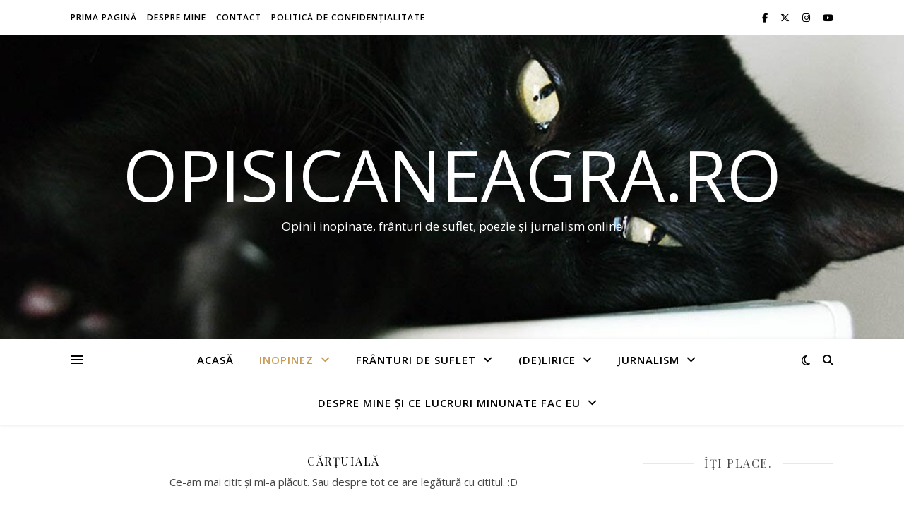

--- FILE ---
content_type: text/html; charset=UTF-8
request_url: https://opisicaneagra.ro/category/cartuiala/
body_size: 27591
content:
<!DOCTYPE html>
<html lang="ro-RO"
 xmlns:fb="http://ogp.me/ns/fb#" prefix="og: https://ogp.me/ns#">
<head>
	<meta charset="UTF-8">
	<meta name="viewport" content="width=device-width, initial-scale=1.0" />
	<link rel="profile" href="https://gmpg.org/xfn/11">

<style>
#wpadminbar #wp-admin-bar-wccp_free_top_button .ab-icon:before {
	content: "\f160";
	color: #02CA02;
	top: 3px;
}
#wpadminbar #wp-admin-bar-wccp_free_top_button .ab-icon {
	transform: rotate(45deg);
}
</style>

<!-- Optimizare pentru motoarele de căutare de Rank Math - https://rankmath.com/ -->
<title>Cărțuială Archives &bull; opisicaneagra.ro</title>
<meta name="description" content="Ce-am mai citit și mi-a plăcut. Sau despre tot ce are legătură cu cititul. :D"/>
<meta name="robots" content="follow, index, max-snippet:-1, max-video-preview:-1, max-image-preview:large"/>
<link rel="canonical" href="https://opisicaneagra.ro/category/cartuiala/" />
<link rel="next" href="https://opisicaneagra.ro/category/cartuiala/page/2/" />
<meta property="og:locale" content="ro_RO" />
<meta property="og:type" content="article" />
<meta property="og:title" content="Cărțuială Archives &bull; opisicaneagra.ro" />
<meta property="og:description" content="Ce-am mai citit și mi-a plăcut. Sau despre tot ce are legătură cu cititul. :D" />
<meta property="og:url" content="https://opisicaneagra.ro/category/cartuiala/" />
<meta property="og:site_name" content="O pisică neagră" />
<meta property="article:publisher" content="https://facebook.com/opisicaneagra" />
<meta property="og:image" content="https://opisicaneagra.ro/wp-content/uploads/2017/12/cropped-cover-o-pisica-neagra-1.jpg" />
<meta property="og:image:secure_url" content="https://opisicaneagra.ro/wp-content/uploads/2017/12/cropped-cover-o-pisica-neagra-1.jpg" />
<meta property="og:image:width" content="1920" />
<meta property="og:image:height" content="1057" />
<meta property="og:image:type" content="image/jpeg" />
<meta name="twitter:card" content="summary_large_image" />
<meta name="twitter:title" content="Cărțuială Archives &bull; opisicaneagra.ro" />
<meta name="twitter:description" content="Ce-am mai citit și mi-a plăcut. Sau despre tot ce are legătură cu cititul. :D" />
<meta name="twitter:image" content="https://opisicaneagra.ro/wp-content/uploads/2017/12/cropped-cover-o-pisica-neagra-1.jpg" />
<meta name="twitter:label1" content="Articole" />
<meta name="twitter:data1" content="46" />
<script type="application/ld+json" class="rank-math-schema">{"@context":"https://schema.org","@graph":[{"@type":"Person","@id":"https://opisicaneagra.ro/#person","name":"Georgiana Mihaila","sameAs":["https://facebook.com/opisicaneagra"],"image":{"@type":"ImageObject","@id":"https://opisicaneagra.ro/#logo","url":"https://opisicaneagra.ro/wp-content/uploads/2020/05/o-pisica-neagra-blogger-despre-mine-4.jpg","contentUrl":"https://opisicaneagra.ro/wp-content/uploads/2020/05/o-pisica-neagra-blogger-despre-mine-4.jpg","caption":"O pisic\u0103 neagr\u0103","inLanguage":"ro-RO","width":"800","height":"591"}},{"@type":"WebSite","@id":"https://opisicaneagra.ro/#website","url":"https://opisicaneagra.ro","name":"O pisic\u0103 neagr\u0103","alternateName":"Georgiana Mih\u0103il\u0103","publisher":{"@id":"https://opisicaneagra.ro/#person"},"inLanguage":"ro-RO"},{"@type":"CollectionPage","@id":"https://opisicaneagra.ro/category/cartuiala/#webpage","url":"https://opisicaneagra.ro/category/cartuiala/","name":"C\u0103r\u021buial\u0103 Archives &bull; opisicaneagra.ro","isPartOf":{"@id":"https://opisicaneagra.ro/#website"},"inLanguage":"ro-RO"}]}</script>
<!-- /Rank Math - modul SEO pentru WordPress -->

<link rel='dns-prefetch' href='//secure.gravatar.com' />
<link rel='dns-prefetch' href='//stats.wp.com' />
<link rel='dns-prefetch' href='//fonts.googleapis.com' />
<link rel='dns-prefetch' href='//v0.wordpress.com' />
<link rel='preconnect' href='//c0.wp.com' />
<link rel="alternate" type="application/rss+xml" title="opisicaneagra.ro &raquo; Flux" href="https://opisicaneagra.ro/feed/" />
<link rel="alternate" type="application/rss+xml" title="opisicaneagra.ro &raquo; Flux comentarii" href="https://opisicaneagra.ro/comments/feed/" />
<link rel="alternate" type="application/rss+xml" title="opisicaneagra.ro &raquo; Flux categorie Cărțuială" href="https://opisicaneagra.ro/category/cartuiala/feed/" />
<style id='wp-img-auto-sizes-contain-inline-css' type='text/css'>
img:is([sizes=auto i],[sizes^="auto," i]){contain-intrinsic-size:3000px 1500px}
/*# sourceURL=wp-img-auto-sizes-contain-inline-css */
</style>
<style id='wp-emoji-styles-inline-css' type='text/css'>

	img.wp-smiley, img.emoji {
		display: inline !important;
		border: none !important;
		box-shadow: none !important;
		height: 1em !important;
		width: 1em !important;
		margin: 0 0.07em !important;
		vertical-align: -0.1em !important;
		background: none !important;
		padding: 0 !important;
	}
/*# sourceURL=wp-emoji-styles-inline-css */
</style>
<link rel='stylesheet' id='wp-block-library-css' href='https://c0.wp.com/c/6.9/wp-includes/css/dist/block-library/style.min.css' type='text/css' media='all' />
<style id='global-styles-inline-css' type='text/css'>
:root{--wp--preset--aspect-ratio--square: 1;--wp--preset--aspect-ratio--4-3: 4/3;--wp--preset--aspect-ratio--3-4: 3/4;--wp--preset--aspect-ratio--3-2: 3/2;--wp--preset--aspect-ratio--2-3: 2/3;--wp--preset--aspect-ratio--16-9: 16/9;--wp--preset--aspect-ratio--9-16: 9/16;--wp--preset--color--black: #000000;--wp--preset--color--cyan-bluish-gray: #abb8c3;--wp--preset--color--white: #ffffff;--wp--preset--color--pale-pink: #f78da7;--wp--preset--color--vivid-red: #cf2e2e;--wp--preset--color--luminous-vivid-orange: #ff6900;--wp--preset--color--luminous-vivid-amber: #fcb900;--wp--preset--color--light-green-cyan: #7bdcb5;--wp--preset--color--vivid-green-cyan: #00d084;--wp--preset--color--pale-cyan-blue: #8ed1fc;--wp--preset--color--vivid-cyan-blue: #0693e3;--wp--preset--color--vivid-purple: #9b51e0;--wp--preset--gradient--vivid-cyan-blue-to-vivid-purple: linear-gradient(135deg,rgb(6,147,227) 0%,rgb(155,81,224) 100%);--wp--preset--gradient--light-green-cyan-to-vivid-green-cyan: linear-gradient(135deg,rgb(122,220,180) 0%,rgb(0,208,130) 100%);--wp--preset--gradient--luminous-vivid-amber-to-luminous-vivid-orange: linear-gradient(135deg,rgb(252,185,0) 0%,rgb(255,105,0) 100%);--wp--preset--gradient--luminous-vivid-orange-to-vivid-red: linear-gradient(135deg,rgb(255,105,0) 0%,rgb(207,46,46) 100%);--wp--preset--gradient--very-light-gray-to-cyan-bluish-gray: linear-gradient(135deg,rgb(238,238,238) 0%,rgb(169,184,195) 100%);--wp--preset--gradient--cool-to-warm-spectrum: linear-gradient(135deg,rgb(74,234,220) 0%,rgb(151,120,209) 20%,rgb(207,42,186) 40%,rgb(238,44,130) 60%,rgb(251,105,98) 80%,rgb(254,248,76) 100%);--wp--preset--gradient--blush-light-purple: linear-gradient(135deg,rgb(255,206,236) 0%,rgb(152,150,240) 100%);--wp--preset--gradient--blush-bordeaux: linear-gradient(135deg,rgb(254,205,165) 0%,rgb(254,45,45) 50%,rgb(107,0,62) 100%);--wp--preset--gradient--luminous-dusk: linear-gradient(135deg,rgb(255,203,112) 0%,rgb(199,81,192) 50%,rgb(65,88,208) 100%);--wp--preset--gradient--pale-ocean: linear-gradient(135deg,rgb(255,245,203) 0%,rgb(182,227,212) 50%,rgb(51,167,181) 100%);--wp--preset--gradient--electric-grass: linear-gradient(135deg,rgb(202,248,128) 0%,rgb(113,206,126) 100%);--wp--preset--gradient--midnight: linear-gradient(135deg,rgb(2,3,129) 0%,rgb(40,116,252) 100%);--wp--preset--font-size--small: 13px;--wp--preset--font-size--medium: 20px;--wp--preset--font-size--large: 36px;--wp--preset--font-size--x-large: 42px;--wp--preset--spacing--20: 0.44rem;--wp--preset--spacing--30: 0.67rem;--wp--preset--spacing--40: 1rem;--wp--preset--spacing--50: 1.5rem;--wp--preset--spacing--60: 2.25rem;--wp--preset--spacing--70: 3.38rem;--wp--preset--spacing--80: 5.06rem;--wp--preset--shadow--natural: 6px 6px 9px rgba(0, 0, 0, 0.2);--wp--preset--shadow--deep: 12px 12px 50px rgba(0, 0, 0, 0.4);--wp--preset--shadow--sharp: 6px 6px 0px rgba(0, 0, 0, 0.2);--wp--preset--shadow--outlined: 6px 6px 0px -3px rgb(255, 255, 255), 6px 6px rgb(0, 0, 0);--wp--preset--shadow--crisp: 6px 6px 0px rgb(0, 0, 0);}:root :where(.is-layout-flow) > :first-child{margin-block-start: 0;}:root :where(.is-layout-flow) > :last-child{margin-block-end: 0;}:root :where(.is-layout-flow) > *{margin-block-start: 24px;margin-block-end: 0;}:root :where(.is-layout-constrained) > :first-child{margin-block-start: 0;}:root :where(.is-layout-constrained) > :last-child{margin-block-end: 0;}:root :where(.is-layout-constrained) > *{margin-block-start: 24px;margin-block-end: 0;}:root :where(.is-layout-flex){gap: 24px;}:root :where(.is-layout-grid){gap: 24px;}body .is-layout-flex{display: flex;}.is-layout-flex{flex-wrap: wrap;align-items: center;}.is-layout-flex > :is(*, div){margin: 0;}body .is-layout-grid{display: grid;}.is-layout-grid > :is(*, div){margin: 0;}.has-black-color{color: var(--wp--preset--color--black) !important;}.has-cyan-bluish-gray-color{color: var(--wp--preset--color--cyan-bluish-gray) !important;}.has-white-color{color: var(--wp--preset--color--white) !important;}.has-pale-pink-color{color: var(--wp--preset--color--pale-pink) !important;}.has-vivid-red-color{color: var(--wp--preset--color--vivid-red) !important;}.has-luminous-vivid-orange-color{color: var(--wp--preset--color--luminous-vivid-orange) !important;}.has-luminous-vivid-amber-color{color: var(--wp--preset--color--luminous-vivid-amber) !important;}.has-light-green-cyan-color{color: var(--wp--preset--color--light-green-cyan) !important;}.has-vivid-green-cyan-color{color: var(--wp--preset--color--vivid-green-cyan) !important;}.has-pale-cyan-blue-color{color: var(--wp--preset--color--pale-cyan-blue) !important;}.has-vivid-cyan-blue-color{color: var(--wp--preset--color--vivid-cyan-blue) !important;}.has-vivid-purple-color{color: var(--wp--preset--color--vivid-purple) !important;}.has-black-background-color{background-color: var(--wp--preset--color--black) !important;}.has-cyan-bluish-gray-background-color{background-color: var(--wp--preset--color--cyan-bluish-gray) !important;}.has-white-background-color{background-color: var(--wp--preset--color--white) !important;}.has-pale-pink-background-color{background-color: var(--wp--preset--color--pale-pink) !important;}.has-vivid-red-background-color{background-color: var(--wp--preset--color--vivid-red) !important;}.has-luminous-vivid-orange-background-color{background-color: var(--wp--preset--color--luminous-vivid-orange) !important;}.has-luminous-vivid-amber-background-color{background-color: var(--wp--preset--color--luminous-vivid-amber) !important;}.has-light-green-cyan-background-color{background-color: var(--wp--preset--color--light-green-cyan) !important;}.has-vivid-green-cyan-background-color{background-color: var(--wp--preset--color--vivid-green-cyan) !important;}.has-pale-cyan-blue-background-color{background-color: var(--wp--preset--color--pale-cyan-blue) !important;}.has-vivid-cyan-blue-background-color{background-color: var(--wp--preset--color--vivid-cyan-blue) !important;}.has-vivid-purple-background-color{background-color: var(--wp--preset--color--vivid-purple) !important;}.has-black-border-color{border-color: var(--wp--preset--color--black) !important;}.has-cyan-bluish-gray-border-color{border-color: var(--wp--preset--color--cyan-bluish-gray) !important;}.has-white-border-color{border-color: var(--wp--preset--color--white) !important;}.has-pale-pink-border-color{border-color: var(--wp--preset--color--pale-pink) !important;}.has-vivid-red-border-color{border-color: var(--wp--preset--color--vivid-red) !important;}.has-luminous-vivid-orange-border-color{border-color: var(--wp--preset--color--luminous-vivid-orange) !important;}.has-luminous-vivid-amber-border-color{border-color: var(--wp--preset--color--luminous-vivid-amber) !important;}.has-light-green-cyan-border-color{border-color: var(--wp--preset--color--light-green-cyan) !important;}.has-vivid-green-cyan-border-color{border-color: var(--wp--preset--color--vivid-green-cyan) !important;}.has-pale-cyan-blue-border-color{border-color: var(--wp--preset--color--pale-cyan-blue) !important;}.has-vivid-cyan-blue-border-color{border-color: var(--wp--preset--color--vivid-cyan-blue) !important;}.has-vivid-purple-border-color{border-color: var(--wp--preset--color--vivid-purple) !important;}.has-vivid-cyan-blue-to-vivid-purple-gradient-background{background: var(--wp--preset--gradient--vivid-cyan-blue-to-vivid-purple) !important;}.has-light-green-cyan-to-vivid-green-cyan-gradient-background{background: var(--wp--preset--gradient--light-green-cyan-to-vivid-green-cyan) !important;}.has-luminous-vivid-amber-to-luminous-vivid-orange-gradient-background{background: var(--wp--preset--gradient--luminous-vivid-amber-to-luminous-vivid-orange) !important;}.has-luminous-vivid-orange-to-vivid-red-gradient-background{background: var(--wp--preset--gradient--luminous-vivid-orange-to-vivid-red) !important;}.has-very-light-gray-to-cyan-bluish-gray-gradient-background{background: var(--wp--preset--gradient--very-light-gray-to-cyan-bluish-gray) !important;}.has-cool-to-warm-spectrum-gradient-background{background: var(--wp--preset--gradient--cool-to-warm-spectrum) !important;}.has-blush-light-purple-gradient-background{background: var(--wp--preset--gradient--blush-light-purple) !important;}.has-blush-bordeaux-gradient-background{background: var(--wp--preset--gradient--blush-bordeaux) !important;}.has-luminous-dusk-gradient-background{background: var(--wp--preset--gradient--luminous-dusk) !important;}.has-pale-ocean-gradient-background{background: var(--wp--preset--gradient--pale-ocean) !important;}.has-electric-grass-gradient-background{background: var(--wp--preset--gradient--electric-grass) !important;}.has-midnight-gradient-background{background: var(--wp--preset--gradient--midnight) !important;}.has-small-font-size{font-size: var(--wp--preset--font-size--small) !important;}.has-medium-font-size{font-size: var(--wp--preset--font-size--medium) !important;}.has-large-font-size{font-size: var(--wp--preset--font-size--large) !important;}.has-x-large-font-size{font-size: var(--wp--preset--font-size--x-large) !important;}
/*# sourceURL=global-styles-inline-css */
</style>

<style id='classic-theme-styles-inline-css' type='text/css'>
/*! This file is auto-generated */
.wp-block-button__link{color:#fff;background-color:#32373c;border-radius:9999px;box-shadow:none;text-decoration:none;padding:calc(.667em + 2px) calc(1.333em + 2px);font-size:1.125em}.wp-block-file__button{background:#32373c;color:#fff;text-decoration:none}
/*# sourceURL=/wp-includes/css/classic-themes.min.css */
</style>
<link rel='stylesheet' id='ashe-style-css' href='https://opisicaneagra.ro/wp-content/themes/ashe/style.css?ver=2.234' type='text/css' media='all' />
<link rel='stylesheet' id='fontawesome-css' href='https://opisicaneagra.ro/wp-content/themes/ashe/assets/css/fontawesome.min.css?ver=6.5.1' type='text/css' media='all' />
<link rel='stylesheet' id='fontello-css' href='https://opisicaneagra.ro/wp-content/themes/ashe/assets/css/fontello.css?ver=6.9' type='text/css' media='all' />
<link rel='stylesheet' id='slick-css' href='https://opisicaneagra.ro/wp-content/themes/ashe/assets/css/slick.css?ver=6.9' type='text/css' media='all' />
<link rel='stylesheet' id='scrollbar-css' href='https://opisicaneagra.ro/wp-content/themes/ashe/assets/css/perfect-scrollbar.css?ver=6.9' type='text/css' media='all' />
<link rel='stylesheet' id='ashe-responsive-css' href='https://opisicaneagra.ro/wp-content/themes/ashe/assets/css/responsive.css?ver=1.9.7' type='text/css' media='all' />
<link rel='stylesheet' id='ashe-playfair-font-css' href='//fonts.googleapis.com/css?family=Playfair+Display%3A400%2C700&#038;ver=1.0.0' type='text/css' media='all' />
<link rel='stylesheet' id='ashe-opensans-font-css' href='//fonts.googleapis.com/css?family=Open+Sans%3A400italic%2C400%2C600italic%2C600%2C700italic%2C700&#038;ver=1.0.0' type='text/css' media='all' />
<style id='jetpack_facebook_likebox-inline-css' type='text/css'>
.widget_facebook_likebox {
	overflow: hidden;
}

/*# sourceURL=https://opisicaneagra.ro/wp-content/plugins/jetpack/modules/widgets/facebook-likebox/style.css */
</style>
<link rel='stylesheet' id='wpr-text-animations-css-css' href='https://opisicaneagra.ro/wp-content/plugins/royal-elementor-addons/assets/css/lib/animations/text-animations.min.css?ver=1.7.1040' type='text/css' media='all' />
<link rel='stylesheet' id='wpr-addons-css-css' href='https://opisicaneagra.ro/wp-content/plugins/royal-elementor-addons/assets/css/frontend.min.css?ver=1.7.1040' type='text/css' media='all' />
<link rel='stylesheet' id='font-awesome-5-all-css' href='https://opisicaneagra.ro/wp-content/plugins/elementor/assets/lib/font-awesome/css/all.min.css?ver=1.7.1040' type='text/css' media='all' />
<script type="text/javascript" data-cfasync="false" src="https://c0.wp.com/c/6.9/wp-includes/js/jquery/jquery.min.js" id="jquery-core-js"></script>
<script type="text/javascript" data-cfasync="false" src="https://c0.wp.com/c/6.9/wp-includes/js/jquery/jquery-migrate.min.js" id="jquery-migrate-js"></script>
<link rel="https://api.w.org/" href="https://opisicaneagra.ro/wp-json/" /><link rel="alternate" title="JSON" type="application/json" href="https://opisicaneagra.ro/wp-json/wp/v2/categories/7" /><link rel="EditURI" type="application/rsd+xml" title="RSD" href="https://opisicaneagra.ro/xmlrpc.php?rsd" />
<meta name="generator" content="WordPress 6.9" />
<meta property="fb:app_id" content="936294089768887"/><meta property="fb:admins" content="936294089768887"/><script id="wpcp_disable_selection" type="text/javascript">
var image_save_msg='You are not allowed to save images!';
	var no_menu_msg='Context Menu disabled!';
	var smessage = "Content is protected !!";

function disableEnterKey(e)
{
	var elemtype = e.target.tagName;
	
	elemtype = elemtype.toUpperCase();
	
	if (elemtype == "TEXT" || elemtype == "TEXTAREA" || elemtype == "INPUT" || elemtype == "PASSWORD" || elemtype == "SELECT" || elemtype == "OPTION" || elemtype == "EMBED")
	{
		elemtype = 'TEXT';
	}
	
	if (e.ctrlKey){
     var key;
     if(window.event)
          key = window.event.keyCode;     //IE
     else
          key = e.which;     //firefox (97)
    //if (key != 17) alert(key);
     if (elemtype!= 'TEXT' && (key == 97 || key == 65 || key == 67 || key == 99 || key == 88 || key == 120 || key == 26 || key == 85  || key == 86 || key == 83 || key == 43 || key == 73))
     {
		if(wccp_free_iscontenteditable(e)) return true;
		show_wpcp_message('You are not allowed to copy content or view source');
		return false;
     }else
     	return true;
     }
}


/*For contenteditable tags*/
function wccp_free_iscontenteditable(e)
{
	var e = e || window.event; // also there is no e.target property in IE. instead IE uses window.event.srcElement
  	
	var target = e.target || e.srcElement;

	var elemtype = e.target.nodeName;
	
	elemtype = elemtype.toUpperCase();
	
	var iscontenteditable = "false";
		
	if(typeof target.getAttribute!="undefined" ) iscontenteditable = target.getAttribute("contenteditable"); // Return true or false as string
	
	var iscontenteditable2 = false;
	
	if(typeof target.isContentEditable!="undefined" ) iscontenteditable2 = target.isContentEditable; // Return true or false as boolean

	if(target.parentElement.isContentEditable) iscontenteditable2 = true;
	
	if (iscontenteditable == "true" || iscontenteditable2 == true)
	{
		if(typeof target.style!="undefined" ) target.style.cursor = "text";
		
		return true;
	}
}

////////////////////////////////////
function disable_copy(e)
{	
	var e = e || window.event; // also there is no e.target property in IE. instead IE uses window.event.srcElement
	
	var elemtype = e.target.tagName;
	
	elemtype = elemtype.toUpperCase();
	
	if (elemtype == "TEXT" || elemtype == "TEXTAREA" || elemtype == "INPUT" || elemtype == "PASSWORD" || elemtype == "SELECT" || elemtype == "OPTION" || elemtype == "EMBED")
	{
		elemtype = 'TEXT';
	}
	
	if(wccp_free_iscontenteditable(e)) return true;
	
	var isSafari = /Safari/.test(navigator.userAgent) && /Apple Computer/.test(navigator.vendor);
	
	var checker_IMG = '';
	if (elemtype == "IMG" && checker_IMG == 'checked' && e.detail >= 2) {show_wpcp_message(alertMsg_IMG);return false;}
	if (elemtype != "TEXT")
	{
		if (smessage !== "" && e.detail == 2)
			show_wpcp_message(smessage);
		
		if (isSafari)
			return true;
		else
			return false;
	}	
}

//////////////////////////////////////////
function disable_copy_ie()
{
	var e = e || window.event;
	var elemtype = window.event.srcElement.nodeName;
	elemtype = elemtype.toUpperCase();
	if(wccp_free_iscontenteditable(e)) return true;
	if (elemtype == "IMG") {show_wpcp_message(alertMsg_IMG);return false;}
	if (elemtype != "TEXT" && elemtype != "TEXTAREA" && elemtype != "INPUT" && elemtype != "PASSWORD" && elemtype != "SELECT" && elemtype != "OPTION" && elemtype != "EMBED")
	{
		return false;
	}
}	
function reEnable()
{
	return true;
}
document.onkeydown = disableEnterKey;
document.onselectstart = disable_copy_ie;
if(navigator.userAgent.indexOf('MSIE')==-1)
{
	document.onmousedown = disable_copy;
	document.onclick = reEnable;
}
function disableSelection(target)
{
    //For IE This code will work
    if (typeof target.onselectstart!="undefined")
    target.onselectstart = disable_copy_ie;
    
    //For Firefox This code will work
    else if (typeof target.style.MozUserSelect!="undefined")
    {target.style.MozUserSelect="none";}
    
    //All other  (ie: Opera) This code will work
    else
    target.onmousedown=function(){return false}
    target.style.cursor = "default";
}
//Calling the JS function directly just after body load
window.onload = function(){disableSelection(document.body);};

//////////////////special for safari Start////////////////
var onlongtouch;
var timer;
var touchduration = 1000; //length of time we want the user to touch before we do something

var elemtype = "";
function touchstart(e) {
	var e = e || window.event;
  // also there is no e.target property in IE.
  // instead IE uses window.event.srcElement
  	var target = e.target || e.srcElement;
	
	elemtype = window.event.srcElement.nodeName;
	
	elemtype = elemtype.toUpperCase();
	
	if(!wccp_pro_is_passive()) e.preventDefault();
	if (!timer) {
		timer = setTimeout(onlongtouch, touchduration);
	}
}

function touchend() {
    //stops short touches from firing the event
    if (timer) {
        clearTimeout(timer);
        timer = null;
    }
	onlongtouch();
}

onlongtouch = function(e) { //this will clear the current selection if anything selected
	
	if (elemtype != "TEXT" && elemtype != "TEXTAREA" && elemtype != "INPUT" && elemtype != "PASSWORD" && elemtype != "SELECT" && elemtype != "EMBED" && elemtype != "OPTION")	
	{
		if (window.getSelection) {
			if (window.getSelection().empty) {  // Chrome
			window.getSelection().empty();
			} else if (window.getSelection().removeAllRanges) {  // Firefox
			window.getSelection().removeAllRanges();
			}
		} else if (document.selection) {  // IE?
			document.selection.empty();
		}
		return false;
	}
};

document.addEventListener("DOMContentLoaded", function(event) { 
    window.addEventListener("touchstart", touchstart, false);
    window.addEventListener("touchend", touchend, false);
});

function wccp_pro_is_passive() {

  var cold = false,
  hike = function() {};

  try {
	  const object1 = {};
  var aid = Object.defineProperty(object1, 'passive', {
  get() {cold = true}
  });
  window.addEventListener('test', hike, aid);
  window.removeEventListener('test', hike, aid);
  } catch (e) {}

  return cold;
}
/*special for safari End*/
</script>
<script id="wpcp_disable_Right_Click" type="text/javascript">
document.ondragstart = function() { return false;}
	function nocontext(e) {
	   return false;
	}
	document.oncontextmenu = nocontext;
</script>
<style>
.unselectable
{
-moz-user-select:none;
-webkit-user-select:none;
cursor: default;
}
html
{
-webkit-touch-callout: none;
-webkit-user-select: none;
-khtml-user-select: none;
-moz-user-select: none;
-ms-user-select: none;
user-select: none;
-webkit-tap-highlight-color: rgba(0,0,0,0);
}
</style>
<script id="wpcp_css_disable_selection" type="text/javascript">
var e = document.getElementsByTagName('body')[0];
if(e)
{
	e.setAttribute('unselectable',"on");
}
</script>
	<style>img#wpstats{display:none}</style>
		<style id="ashe_dynamic_css">body {background-color: #ffffff;}#top-bar {background-color: #ffffff;}#top-bar a {color: #000000;}#top-bar a:hover,#top-bar li.current-menu-item > a,#top-bar li.current-menu-ancestor > a,#top-bar .sub-menu li.current-menu-item > a,#top-bar .sub-menu li.current-menu-ancestor> a {color: #ca9b52;}#top-menu .sub-menu,#top-menu .sub-menu a {background-color: #ffffff;border-color: rgba(0,0,0, 0.05);}@media screen and ( max-width: 979px ) {.top-bar-socials {float: none !important;}.top-bar-socials a {line-height: 40px !important;}}.header-logo a,.site-description {color: #ffffff;}.entry-header {background-color: #ffffff;}#main-nav {background-color: #ffffff;box-shadow: 0px 1px 5px rgba(0,0,0, 0.1);}#featured-links h6 {background-color: rgba(255,255,255, 0.85);color: #000000;}#main-nav a,#main-nav i,#main-nav #s {color: #000000;}.main-nav-sidebar span,.sidebar-alt-close-btn span {background-color: #000000;}#main-nav a:hover,#main-nav i:hover,#main-nav li.current-menu-item > a,#main-nav li.current-menu-ancestor > a,#main-nav .sub-menu li.current-menu-item > a,#main-nav .sub-menu li.current-menu-ancestor> a {color: #ca9b52;}.main-nav-sidebar:hover span {background-color: #ca9b52;}#main-menu .sub-menu,#main-menu .sub-menu a {background-color: #ffffff;border-color: rgba(0,0,0, 0.05);}#main-nav #s {background-color: #ffffff;}#main-nav #s::-webkit-input-placeholder { /* Chrome/Opera/Safari */color: rgba(0,0,0, 0.7);}#main-nav #s::-moz-placeholder { /* Firefox 19+ */color: rgba(0,0,0, 0.7);}#main-nav #s:-ms-input-placeholder { /* IE 10+ */color: rgba(0,0,0, 0.7);}#main-nav #s:-moz-placeholder { /* Firefox 18- */color: rgba(0,0,0, 0.7);}/* Background */.sidebar-alt,#featured-links,.main-content,.featured-slider-area,.page-content select,.page-content input,.page-content textarea {background-color: #ffffff;}/* Text */.page-content,.page-content select,.page-content input,.page-content textarea,.page-content .post-author a,.page-content .ashe-widget a,.page-content .comment-author {color: #464646;}/* Title */.page-content h1,.page-content h2,.page-content h3,.page-content h4,.page-content h5,.page-content h6,.page-content .post-title a,.page-content .author-description h4 a,.page-content .related-posts h4 a,.page-content .blog-pagination .previous-page a,.page-content .blog-pagination .next-page a,blockquote,.page-content .post-share a {color: #030303;}.page-content .post-title a:hover {color: rgba(3,3,3, 0.75);}/* Meta */.page-content .post-date,.page-content .post-comments,.page-content .post-author,.page-content [data-layout*="list"] .post-author a,.page-content .related-post-date,.page-content .comment-meta a,.page-content .author-share a,.page-content .post-tags a,.page-content .tagcloud a,.widget_categories li,.widget_archive li,.ahse-subscribe-box p,.rpwwt-post-author,.rpwwt-post-categories,.rpwwt-post-date,.rpwwt-post-comments-number {color: #a1a1a1;}.page-content input::-webkit-input-placeholder { /* Chrome/Opera/Safari */color: #a1a1a1;}.page-content input::-moz-placeholder { /* Firefox 19+ */color: #a1a1a1;}.page-content input:-ms-input-placeholder { /* IE 10+ */color: #a1a1a1;}.page-content input:-moz-placeholder { /* Firefox 18- */color: #a1a1a1;}/* Accent */a,.post-categories,.page-content .ashe-widget.widget_text a {color: #ca9b52;}/* Disable TMP.page-content .elementor a,.page-content .elementor a:hover {color: inherit;}*/.ps-container > .ps-scrollbar-y-rail > .ps-scrollbar-y {background: #ca9b52;}a:not(.header-logo-a):hover {color: rgba(202,155,82, 0.8);}blockquote {border-color: #ca9b52;}/* Selection */::-moz-selection {color: #ffffff;background: #ca9b52;}::selection {color: #ffffff;background: #ca9b52;}/* Border */.page-content .post-footer,[data-layout*="list"] .blog-grid > li,.page-content .author-description,.page-content .related-posts,.page-content .entry-comments,.page-content .ashe-widget li,.page-content #wp-calendar,.page-content #wp-calendar caption,.page-content #wp-calendar tbody td,.page-content .widget_nav_menu li a,.page-content .tagcloud a,.page-content select,.page-content input,.page-content textarea,.widget-title h2:before,.widget-title h2:after,.post-tags a,.gallery-caption,.wp-caption-text,table tr,table th,table td,pre,.category-description {border-color: #e8e8e8;}hr {background-color: #e8e8e8;}/* Buttons */.widget_search i,.widget_search #searchsubmit,.wp-block-search button,.single-navigation i,.page-content .submit,.page-content .blog-pagination.numeric a,.page-content .blog-pagination.load-more a,.page-content .ashe-subscribe-box input[type="submit"],.page-content .widget_wysija input[type="submit"],.page-content .post-password-form input[type="submit"],.page-content .wpcf7 [type="submit"] {color: #ffffff;background-color: #333333;}.single-navigation i:hover,.page-content .submit:hover,.ashe-boxed-style .page-content .submit:hover,.page-content .blog-pagination.numeric a:hover,.ashe-boxed-style .page-content .blog-pagination.numeric a:hover,.page-content .blog-pagination.numeric span,.page-content .blog-pagination.load-more a:hover,.page-content .ashe-subscribe-box input[type="submit"]:hover,.page-content .widget_wysija input[type="submit"]:hover,.page-content .post-password-form input[type="submit"]:hover,.page-content .wpcf7 [type="submit"]:hover {color: #ffffff;background-color: #ca9b52;}/* Image Overlay */.image-overlay,#infscr-loading,.page-content h4.image-overlay {color: #ffffff;background-color: rgba(73,73,73, 0.3);}.image-overlay a,.post-slider .prev-arrow,.post-slider .next-arrow,.page-content .image-overlay a,#featured-slider .slick-arrow,#featured-slider .slider-dots {color: #ffffff;}.slide-caption {background: rgba(255,255,255, 0.95);}#featured-slider .slick-active {background: #ffffff;}#page-footer,#page-footer select,#page-footer input,#page-footer textarea {background-color: #f6f6f6;color: #333333;}#page-footer,#page-footer a,#page-footer select,#page-footer input,#page-footer textarea {color: #333333;}#page-footer #s::-webkit-input-placeholder { /* Chrome/Opera/Safari */color: #333333;}#page-footer #s::-moz-placeholder { /* Firefox 19+ */color: #333333;}#page-footer #s:-ms-input-placeholder { /* IE 10+ */color: #333333;}#page-footer #s:-moz-placeholder { /* Firefox 18- */color: #333333;}/* Title */#page-footer h1,#page-footer h2,#page-footer h3,#page-footer h4,#page-footer h5,#page-footer h6 {color: #111111;}#page-footer a:hover {color: #ca9b52;}/* Border */#page-footer a,#page-footer .ashe-widget li,#page-footer #wp-calendar,#page-footer #wp-calendar caption,#page-footer #wp-calendar tbody td,#page-footer .widget_nav_menu li a,#page-footer select,#page-footer input,#page-footer textarea,#page-footer .widget-title h2:before,#page-footer .widget-title h2:after,.footer-widgets {border-color: #e0dbdb;}#page-footer hr {background-color: #e0dbdb;}.ashe-preloader-wrap {background-color: #ffffff;}@media screen and ( max-width: 768px ) {#featured-links {display: none;}}@media screen and ( max-width: 640px ) {.related-posts {display: none;}}.header-logo a {font-family: 'Open Sans';}#top-menu li a {font-family: 'Open Sans';}#main-menu li a {font-family: 'Open Sans';}#mobile-menu li,.mobile-menu-btn a {font-family: 'Open Sans';}#top-menu li a,#main-menu li a,#mobile-menu li,.mobile-menu-btn a {text-transform: uppercase;}.boxed-wrapper {max-width: 1160px;}.sidebar-alt {max-width: 340px;left: -340px; padding: 85px 35px 0px;}.sidebar-left,.sidebar-right {width: 307px;}.main-container {width: calc(100% - 307px);width: -webkit-calc(100% - 307px);}#top-bar > div,#main-nav > div,#featured-links,.main-content,.page-footer-inner,.featured-slider-area.boxed-wrapper {padding-left: 40px;padding-right: 40px;}#top-menu {float: left;}.top-bar-socials {float: right;}.entry-header {height: 500px;background-image:url(https://opisicaneagra.ro/wp-content/uploads/2017/12/cropped-cover-o-pisica-neagra-2.jpg);background-size: cover;}.entry-header {background-position: center center;}.logo-img {max-width: 500px;}.mini-logo a {max-width: 70px;}#main-nav {text-align: center;}.main-nav-sidebar {position: absolute;top: 0px;left: 40px;z-index: 1;}.main-nav-icons {position: absolute;top: 0px;right: 40px;z-index: 2;}.mini-logo {position: absolute;left: auto;top: 0;}.main-nav-sidebar ~ .mini-logo {margin-left: 30px;}#featured-links .featured-link {margin-right: 20px;}#featured-links .featured-link:last-of-type {margin-right: 0;}#featured-links .featured-link {width: calc( (100% - -20px) / 0 - 1px);width: -webkit-calc( (100% - -20px) / 0- 1px);}.featured-link:nth-child(1) .cv-inner {display: none;}.featured-link:nth-child(2) .cv-inner {display: none;}.featured-link:nth-child(3) .cv-inner {display: none;}.blog-grid > li {width: 100%;margin-bottom: 30px;}.sidebar-right {padding-left: 37px;}.footer-widgets > .ashe-widget {width: 30%;margin-right: 5%;}.footer-widgets > .ashe-widget:nth-child(3n+3) {margin-right: 0;}.footer-widgets > .ashe-widget:nth-child(3n+4) {clear: both;}.copyright-info {float: right;}.footer-socials {float: left;}.woocommerce div.product .stock,.woocommerce div.product p.price,.woocommerce div.product span.price,.woocommerce ul.products li.product .price,.woocommerce-Reviews .woocommerce-review__author,.woocommerce form .form-row .required,.woocommerce form .form-row.woocommerce-invalid label,.woocommerce .page-content div.product .woocommerce-tabs ul.tabs li a {color: #464646;}.woocommerce a.remove:hover {color: #464646 !important;}.woocommerce a.remove,.woocommerce .product_meta,.page-content .woocommerce-breadcrumb,.page-content .woocommerce-review-link,.page-content .woocommerce-breadcrumb a,.page-content .woocommerce-MyAccount-navigation-link a,.woocommerce .woocommerce-info:before,.woocommerce .page-content .woocommerce-result-count,.woocommerce-page .page-content .woocommerce-result-count,.woocommerce-Reviews .woocommerce-review__published-date,.woocommerce .product_list_widget .quantity,.woocommerce .widget_products .amount,.woocommerce .widget_price_filter .price_slider_amount,.woocommerce .widget_recently_viewed_products .amount,.woocommerce .widget_top_rated_products .amount,.woocommerce .widget_recent_reviews .reviewer {color: #a1a1a1;}.woocommerce a.remove {color: #a1a1a1 !important;}p.demo_store,.woocommerce-store-notice,.woocommerce span.onsale { background-color: #ca9b52;}.woocommerce .star-rating::before,.woocommerce .star-rating span::before,.woocommerce .page-content ul.products li.product .button,.page-content .woocommerce ul.products li.product .button,.page-content .woocommerce-MyAccount-navigation-link.is-active a,.page-content .woocommerce-MyAccount-navigation-link a:hover { color: #ca9b52;}.woocommerce form.login,.woocommerce form.register,.woocommerce-account fieldset,.woocommerce form.checkout_coupon,.woocommerce .woocommerce-info,.woocommerce .woocommerce-error,.woocommerce .woocommerce-message,.woocommerce .widget_shopping_cart .total,.woocommerce.widget_shopping_cart .total,.woocommerce-Reviews .comment_container,.woocommerce-cart #payment ul.payment_methods,#add_payment_method #payment ul.payment_methods,.woocommerce-checkout #payment ul.payment_methods,.woocommerce div.product .woocommerce-tabs ul.tabs::before,.woocommerce div.product .woocommerce-tabs ul.tabs::after,.woocommerce div.product .woocommerce-tabs ul.tabs li,.woocommerce .woocommerce-MyAccount-navigation-link,.select2-container--default .select2-selection--single {border-color: #e8e8e8;}.woocommerce-cart #payment,#add_payment_method #payment,.woocommerce-checkout #payment,.woocommerce .woocommerce-info,.woocommerce .woocommerce-error,.woocommerce .woocommerce-message,.woocommerce div.product .woocommerce-tabs ul.tabs li {background-color: rgba(232,232,232, 0.3);}.woocommerce-cart #payment div.payment_box::before,#add_payment_method #payment div.payment_box::before,.woocommerce-checkout #payment div.payment_box::before {border-color: rgba(232,232,232, 0.5);}.woocommerce-cart #payment div.payment_box,#add_payment_method #payment div.payment_box,.woocommerce-checkout #payment div.payment_box {background-color: rgba(232,232,232, 0.5);}.page-content .woocommerce input.button,.page-content .woocommerce a.button,.page-content .woocommerce a.button.alt,.page-content .woocommerce button.button.alt,.page-content .woocommerce input.button.alt,.page-content .woocommerce #respond input#submit.alt,.woocommerce .page-content .widget_product_search input[type="submit"],.woocommerce .page-content .woocommerce-message .button,.woocommerce .page-content a.button.alt,.woocommerce .page-content button.button.alt,.woocommerce .page-content #respond input#submit,.woocommerce .page-content .widget_price_filter .button,.woocommerce .page-content .woocommerce-message .button,.woocommerce-page .page-content .woocommerce-message .button,.woocommerce .page-content nav.woocommerce-pagination ul li a,.woocommerce .page-content nav.woocommerce-pagination ul li span {color: #ffffff;background-color: #333333;}.page-content .woocommerce input.button:hover,.page-content .woocommerce a.button:hover,.page-content .woocommerce a.button.alt:hover,.ashe-boxed-style .page-content .woocommerce a.button.alt:hover,.page-content .woocommerce button.button.alt:hover,.page-content .woocommerce input.button.alt:hover,.page-content .woocommerce #respond input#submit.alt:hover,.woocommerce .page-content .woocommerce-message .button:hover,.woocommerce .page-content a.button.alt:hover,.woocommerce .page-content button.button.alt:hover,.ashe-boxed-style.woocommerce .page-content button.button.alt:hover,.ashe-boxed-style.woocommerce .page-content #respond input#submit:hover,.woocommerce .page-content #respond input#submit:hover,.woocommerce .page-content .widget_price_filter .button:hover,.woocommerce .page-content .woocommerce-message .button:hover,.woocommerce-page .page-content .woocommerce-message .button:hover,.woocommerce .page-content nav.woocommerce-pagination ul li a:hover,.woocommerce .page-content nav.woocommerce-pagination ul li span.current {color: #ffffff;background-color: #ca9b52;}.woocommerce .page-content nav.woocommerce-pagination ul li a.prev,.woocommerce .page-content nav.woocommerce-pagination ul li a.next {color: #333333;}.woocommerce .page-content nav.woocommerce-pagination ul li a.prev:hover,.woocommerce .page-content nav.woocommerce-pagination ul li a.next:hover {color: #ca9b52;}.woocommerce .page-content nav.woocommerce-pagination ul li a.prev:after,.woocommerce .page-content nav.woocommerce-pagination ul li a.next:after {color: #ffffff;}.woocommerce .page-content nav.woocommerce-pagination ul li a.prev:hover:after,.woocommerce .page-content nav.woocommerce-pagination ul li a.next:hover:after {color: #ffffff;}.cssload-cube{background-color:#333333;width:9px;height:9px;position:absolute;margin:auto;animation:cssload-cubemove 2s infinite ease-in-out;-o-animation:cssload-cubemove 2s infinite ease-in-out;-ms-animation:cssload-cubemove 2s infinite ease-in-out;-webkit-animation:cssload-cubemove 2s infinite ease-in-out;-moz-animation:cssload-cubemove 2s infinite ease-in-out}.cssload-cube1{left:13px;top:0;animation-delay:.1s;-o-animation-delay:.1s;-ms-animation-delay:.1s;-webkit-animation-delay:.1s;-moz-animation-delay:.1s}.cssload-cube2{left:25px;top:0;animation-delay:.2s;-o-animation-delay:.2s;-ms-animation-delay:.2s;-webkit-animation-delay:.2s;-moz-animation-delay:.2s}.cssload-cube3{left:38px;top:0;animation-delay:.3s;-o-animation-delay:.3s;-ms-animation-delay:.3s;-webkit-animation-delay:.3s;-moz-animation-delay:.3s}.cssload-cube4{left:0;top:13px;animation-delay:.1s;-o-animation-delay:.1s;-ms-animation-delay:.1s;-webkit-animation-delay:.1s;-moz-animation-delay:.1s}.cssload-cube5{left:13px;top:13px;animation-delay:.2s;-o-animation-delay:.2s;-ms-animation-delay:.2s;-webkit-animation-delay:.2s;-moz-animation-delay:.2s}.cssload-cube6{left:25px;top:13px;animation-delay:.3s;-o-animation-delay:.3s;-ms-animation-delay:.3s;-webkit-animation-delay:.3s;-moz-animation-delay:.3s}.cssload-cube7{left:38px;top:13px;animation-delay:.4s;-o-animation-delay:.4s;-ms-animation-delay:.4s;-webkit-animation-delay:.4s;-moz-animation-delay:.4s}.cssload-cube8{left:0;top:25px;animation-delay:.2s;-o-animation-delay:.2s;-ms-animation-delay:.2s;-webkit-animation-delay:.2s;-moz-animation-delay:.2s}.cssload-cube9{left:13px;top:25px;animation-delay:.3s;-o-animation-delay:.3s;-ms-animation-delay:.3s;-webkit-animation-delay:.3s;-moz-animation-delay:.3s}.cssload-cube10{left:25px;top:25px;animation-delay:.4s;-o-animation-delay:.4s;-ms-animation-delay:.4s;-webkit-animation-delay:.4s;-moz-animation-delay:.4s}.cssload-cube11{left:38px;top:25px;animation-delay:.5s;-o-animation-delay:.5s;-ms-animation-delay:.5s;-webkit-animation-delay:.5s;-moz-animation-delay:.5s}.cssload-cube12{left:0;top:38px;animation-delay:.3s;-o-animation-delay:.3s;-ms-animation-delay:.3s;-webkit-animation-delay:.3s;-moz-animation-delay:.3s}.cssload-cube13{left:13px;top:38px;animation-delay:.4s;-o-animation-delay:.4s;-ms-animation-delay:.4s;-webkit-animation-delay:.4s;-moz-animation-delay:.4s}.cssload-cube14{left:25px;top:38px;animation-delay:.5s;-o-animation-delay:.5s;-ms-animation-delay:.5s;-webkit-animation-delay:.5s;-moz-animation-delay:.5s}.cssload-cube15{left:38px;top:38px;animation-delay:.6s;-o-animation-delay:.6s;-ms-animation-delay:.6s;-webkit-animation-delay:.6s;-moz-animation-delay:.6s}.cssload-spinner{margin:auto;width:49px;height:49px;position:relative}@keyframes cssload-cubemove{35%{transform:scale(0.005)}50%{transform:scale(1.7)}65%{transform:scale(0.005)}}@-o-keyframes cssload-cubemove{35%{-o-transform:scale(0.005)}50%{-o-transform:scale(1.7)}65%{-o-transform:scale(0.005)}}@-ms-keyframes cssload-cubemove{35%{-ms-transform:scale(0.005)}50%{-ms-transform:scale(1.7)}65%{-ms-transform:scale(0.005)}}@-webkit-keyframes cssload-cubemove{35%{-webkit-transform:scale(0.005)}50%{-webkit-transform:scale(1.7)}65%{-webkit-transform:scale(0.005)}}@-moz-keyframes cssload-cubemove{35%{-moz-transform:scale(0.005)}50%{-moz-transform:scale(1.7)}65%{-moz-transform:scale(0.005)}}</style><style id="ashe_theme_styles"></style><meta name="generator" content="Elementor 3.33.2; features: additional_custom_breakpoints; settings: css_print_method-external, google_font-enabled, font_display-auto">
			<style>
				.e-con.e-parent:nth-of-type(n+4):not(.e-lazyloaded):not(.e-no-lazyload),
				.e-con.e-parent:nth-of-type(n+4):not(.e-lazyloaded):not(.e-no-lazyload) * {
					background-image: none !important;
				}
				@media screen and (max-height: 1024px) {
					.e-con.e-parent:nth-of-type(n+3):not(.e-lazyloaded):not(.e-no-lazyload),
					.e-con.e-parent:nth-of-type(n+3):not(.e-lazyloaded):not(.e-no-lazyload) * {
						background-image: none !important;
					}
				}
				@media screen and (max-height: 640px) {
					.e-con.e-parent:nth-of-type(n+2):not(.e-lazyloaded):not(.e-no-lazyload),
					.e-con.e-parent:nth-of-type(n+2):not(.e-lazyloaded):not(.e-no-lazyload) * {
						background-image: none !important;
					}
				}
			</style>
			<script type="text/javascript" id="google_gtagjs" src="https://www.googletagmanager.com/gtag/js?id=G-J42YEMHTZ9" async="async"></script>
<script type="text/javascript" id="google_gtagjs-inline">
/* <![CDATA[ */
window.dataLayer = window.dataLayer || [];function gtag(){dataLayer.push(arguments);}gtag('js', new Date());gtag('config', 'G-J42YEMHTZ9', {} );
/* ]]> */
</script>
<link rel="icon" href="https://opisicaneagra.ro/wp-content/uploads/2018/01/cropped-google.ro-010831-black-inlay-crys...icon-animals-animal-cat4-32x32.png" sizes="32x32" />
<link rel="icon" href="https://opisicaneagra.ro/wp-content/uploads/2018/01/cropped-google.ro-010831-black-inlay-crys...icon-animals-animal-cat4-192x192.png" sizes="192x192" />
<link rel="apple-touch-icon" href="https://opisicaneagra.ro/wp-content/uploads/2018/01/cropped-google.ro-010831-black-inlay-crys...icon-animals-animal-cat4-180x180.png" />
<meta name="msapplication-TileImage" content="https://opisicaneagra.ro/wp-content/uploads/2018/01/cropped-google.ro-010831-black-inlay-crys...icon-animals-animal-cat4-270x270.png" />
<style id="wpr_lightbox_styles">
				.lg-backdrop {
					background-color: rgba(0,0,0,0.6) !important;
				}
				.lg-toolbar,
				.lg-dropdown {
					background-color: rgba(0,0,0,0.8) !important;
				}
				.lg-dropdown:after {
					border-bottom-color: rgba(0,0,0,0.8) !important;
				}
				.lg-sub-html {
					background-color: rgba(0,0,0,0.8) !important;
				}
				.lg-thumb-outer,
				.lg-progress-bar {
					background-color: #444444 !important;
				}
				.lg-progress {
					background-color: #a90707 !important;
				}
				.lg-icon {
					color: #efefef !important;
					font-size: 20px !important;
				}
				.lg-icon.lg-toogle-thumb {
					font-size: 24px !important;
				}
				.lg-icon:hover,
				.lg-dropdown-text:hover {
					color: #ffffff !important;
				}
				.lg-sub-html,
				.lg-dropdown-text {
					color: #efefef !important;
					font-size: 14px !important;
				}
				#lg-counter {
					color: #efefef !important;
					font-size: 14px !important;
				}
				.lg-prev,
				.lg-next {
					font-size: 35px !important;
				}

				/* Defaults */
				.lg-icon {
				background-color: transparent !important;
				}

				#lg-counter {
				opacity: 0.9;
				}

				.lg-thumb-outer {
				padding: 0 10px;
				}

				.lg-thumb-item {
				border-radius: 0 !important;
				border: none !important;
				opacity: 0.5;
				}

				.lg-thumb-item.active {
					opacity: 1;
				}
	         </style><link rel='stylesheet' id='jetpack-swiper-library-css' href='https://c0.wp.com/p/jetpack/15.2/_inc/blocks/swiper.css' type='text/css' media='all' />
<link rel='stylesheet' id='jetpack-carousel-css' href='https://c0.wp.com/p/jetpack/15.2/modules/carousel/jetpack-carousel.css' type='text/css' media='all' />
<link rel='stylesheet' id='jetpack-top-posts-widget-css' href='https://c0.wp.com/p/jetpack/15.2/modules/widgets/top-posts/style.css' type='text/css' media='all' />
</head>

<body class="archive category category-cartuiala category-7 wp-embed-responsive wp-theme-ashe unselectable elementor-default elementor-kit-11153">
	
	<!-- Preloader -->
	
	<!-- Page Wrapper -->
	<div id="page-wrap">

		<!-- Boxed Wrapper -->
		<div id="page-header" >

		
<div id="top-bar" class="clear-fix">
	<div class="boxed-wrapper">
		
		
		<div class="top-bar-socials">

			
			<a href="http://facebook.com/opisicaneagra" target="_blank">
				<i class="fa-brands fa-facebook-f"></i>
			</a>
			
							<a href="http://twitter.com/opisicaneagra" target="_blank">
					<i class="fa-brands fa-x-twitter"></i>
				</a>
			
							<a href="http://instagram.com/opisicaneagra.ro" target="_blank">
					<i class="fa-brands fa-instagram"></i>
				</a>
			
							<a href="http://youtube.com/opisicaneagra" target="_blank">
					<i class="fa-brands fa-youtube"></i>
				</a>
			
		</div>

	<nav class="top-menu-container"><ul id="top-menu" class=""><li id="menu-item-9220" class="menu-item menu-item-type-custom menu-item-object-custom menu-item-home menu-item-9220"><a href="http://opisicaneagra.ro/">Prima pagină</a></li>
<li id="menu-item-9207" class="menu-item menu-item-type-post_type menu-item-object-page menu-item-9207"><a href="https://opisicaneagra.ro/despremine/">Despre mine</a></li>
<li id="menu-item-9244" class="menu-item menu-item-type-post_type menu-item-object-page menu-item-9244"><a href="https://opisicaneagra.ro/contact/">Contact</a></li>
<li id="menu-item-11146" class="menu-item menu-item-type-post_type menu-item-object-page menu-item-privacy-policy menu-item-11146"><a rel="privacy-policy" href="https://opisicaneagra.ro/politica-de-confidentialitate/">Politică de confidențialitate</a></li>
</ul></nav>
	</div>
</div><!-- #top-bar -->


	<div class="entry-header">
		<div class="cv-outer">
		<div class="cv-inner">
			<div class="header-logo">
				
									
										<a href="https://opisicaneagra.ro/" class="header-logo-a">opisicaneagra.ro</a>
					
								
				<p class="site-description">Opinii inopinate, frânturi de suflet, poezie și jurnalism online</p>
				
			</div>
		</div>
		</div>
	</div>


<div id="main-nav" class="clear-fix">

	<div class="boxed-wrapper">	
		
		<!-- Alt Sidebar Icon -->
				<div class="main-nav-sidebar">
			<div>
				<span></span>
				<span></span>
				<span></span>
			</div>
		</div>
		
		<!-- Mini Logo -->
		
		<!-- Icons -->
		<div class="main-nav-icons">
							<div class="dark-mode-switcher">
					<i class="fa-regular fa-moon" aria-hidden="true"></i>

									</div>
			
						<div class="main-nav-search">
				<i class="fa-solid fa-magnifying-glass"></i>
				<i class="fa-solid fa-xmark"></i>
				<form role="search" method="get" id="searchform" class="clear-fix" action="https://opisicaneagra.ro/"><input type="search" name="s" id="s" placeholder="Caută..." data-placeholder="Scrie și apoi apasă Enter..." value="" /><i class="fa-solid fa-magnifying-glass"></i><input type="submit" id="searchsubmit" value="st" /></form>			</div>
					</div>

		<nav class="main-menu-container"><ul id="main-menu" class=""><li id="menu-item-9249" class="menu-item menu-item-type-custom menu-item-object-custom menu-item-home menu-item-9249"><a href="http://opisicaneagra.ro/">Acasă</a></li>
<li id="menu-item-9253" class="menu-item menu-item-type-taxonomy menu-item-object-category current-menu-ancestor current-menu-parent menu-item-has-children menu-item-9253"><a href="https://opisicaneagra.ro/category/comentez/">Inopinez</a>
<ul class="sub-menu">
	<li id="menu-item-9260" class="menu-item menu-item-type-taxonomy menu-item-object-category menu-item-9260"><a href="https://opisicaneagra.ro/category/comentez/">Comentez.</a></li>
	<li id="menu-item-9271" class="menu-item menu-item-type-taxonomy menu-item-object-category current-menu-item menu-item-9271"><a href="https://opisicaneagra.ro/category/cartuiala/" aria-current="page">Cărțuială</a></li>
	<li id="menu-item-9256" class="menu-item menu-item-type-taxonomy menu-item-object-category menu-item-9256"><a href="https://opisicaneagra.ro/category/recenziile-pisicii-negre/">Recenziile Pisicii Negre</a></li>
	<li id="menu-item-9269" class="menu-item menu-item-type-taxonomy menu-item-object-category menu-item-9269"><a href="https://opisicaneagra.ro/category/aberatii/">Aberații</a></li>
	<li id="menu-item-9274" class="menu-item menu-item-type-taxonomy menu-item-object-category menu-item-9274"><a href="https://opisicaneagra.ro/category/playlistul-lunii/">Playlistul lunii</a></li>
</ul>
</li>
<li id="menu-item-9212" class="menu-item menu-item-type-taxonomy menu-item-object-category menu-item-has-children menu-item-9212"><a href="https://opisicaneagra.ro/category/franturi-de-suflet/">Frânturi de suflet</a>
<ul class="sub-menu">
	<li id="menu-item-9237" class="menu-item menu-item-type-taxonomy menu-item-object-category menu-item-9237"><a href="https://opisicaneagra.ro/category/franturi-de-suflet/">Frânturi de suflet</a></li>
	<li id="menu-item-9225" class="menu-item menu-item-type-taxonomy menu-item-object-category menu-item-9225"><a href="https://opisicaneagra.ro/category/panseuri/">Panseuri</a></li>
	<li id="menu-item-9235" class="menu-item menu-item-type-taxonomy menu-item-object-category menu-item-9235"><a href="https://opisicaneagra.ro/category/filosofie-pe-genunchi/">Filosofie pe genunchi</a></li>
	<li id="menu-item-10459" class="menu-item menu-item-type-taxonomy menu-item-object-category menu-item-10459"><a href="https://opisicaneagra.ro/category/scrisoare-fara-nume/">Scrisoare fără nume</a></li>
</ul>
</li>
<li id="menu-item-9276" class="menu-item menu-item-type-taxonomy menu-item-object-category menu-item-has-children menu-item-9276"><a href="https://opisicaneagra.ro/category/lirice/">(de)Lirice</a>
<ul class="sub-menu">
	<li id="menu-item-32" class="menu-item menu-item-type-taxonomy menu-item-object-category menu-item-32"><a href="https://opisicaneagra.ro/category/lirice/">(de)Lirice</a></li>
	<li id="menu-item-9226" class="menu-item menu-item-type-taxonomy menu-item-object-category menu-item-9226"><a href="https://opisicaneagra.ro/category/poezia-saptamanii/">Poezia săptămânii</a></li>
</ul>
</li>
<li id="menu-item-7" class="menu-item menu-item-type-taxonomy menu-item-object-category menu-item-has-children menu-item-7"><a href="https://opisicaneagra.ro/category/guest-posts/">Jurnalism</a>
<ul class="sub-menu">
	<li id="menu-item-17" class="menu-item menu-item-type-taxonomy menu-item-object-category menu-item-17"><a href="https://opisicaneagra.ro/category/jurnalism-3/">Jurnalism</a></li>
	<li id="menu-item-22" class="menu-item menu-item-type-taxonomy menu-item-object-category menu-item-22"><a href="https://opisicaneagra.ro/category/sambata-cu-folclor/">Sâmbăta cu folclor</a></li>
	<li id="menu-item-21" class="menu-item menu-item-type-taxonomy menu-item-object-category menu-item-21"><a href="https://opisicaneagra.ro/category/radiografia-unei-zile/">Radiografia unei zile</a></li>
	<li id="menu-item-28" class="menu-item menu-item-type-taxonomy menu-item-object-category menu-item-has-children menu-item-28"><a href="https://opisicaneagra.ro/category/evenimente/">Evenimente</a>
	<ul class="sub-menu">
		<li id="menu-item-10" class="menu-item menu-item-type-taxonomy menu-item-object-category menu-item-10"><a href="https://opisicaneagra.ro/category/particip-nu-asist-events/">Particip, nu asist!</a></li>
	</ul>
</li>
	<li id="menu-item-24" class="menu-item menu-item-type-taxonomy menu-item-object-category menu-item-24"><a href="https://opisicaneagra.ro/category/ochi-de-pisica-neagra/">Ochi de pisică neagră</a></li>
	<li id="menu-item-13" class="menu-item menu-item-type-taxonomy menu-item-object-category menu-item-13"><a href="https://opisicaneagra.ro/category/guest-posts/">Guest Posts</a></li>
	<li id="menu-item-10457" class="menu-item menu-item-type-taxonomy menu-item-object-category menu-item-10457"><a href="https://opisicaneagra.ro/category/advertoriale-stoarse/">Advertoriale (s)toarse</a></li>
	<li id="menu-item-10458" class="menu-item menu-item-type-taxonomy menu-item-object-category menu-item-10458"><a href="https://opisicaneagra.ro/category/superblog/">SuperBlog</a></li>
</ul>
</li>
<li id="menu-item-10461" class="menu-item menu-item-type-taxonomy menu-item-object-category menu-item-has-children menu-item-10461"><a href="https://opisicaneagra.ro/category/despre-mine-si-ce-lucruri-minunate-fac-eu/">Despre mine și ce lucruri minunate fac eu</a>
<ul class="sub-menu">
	<li id="menu-item-9279" class="menu-item menu-item-type-post_type menu-item-object-page menu-item-9279"><a href="https://opisicaneagra.ro/despremine/">Despre mine</a></li>
	<li id="menu-item-9277" class="menu-item menu-item-type-post_type menu-item-object-page menu-item-9277"><a href="https://opisicaneagra.ro/contact/">Contact</a></li>
	<li id="menu-item-9278" class="menu-item menu-item-type-post_type menu-item-object-page menu-item-9278"><a href="https://opisicaneagra.ro/de-ce-o-pisica-neagra/">Interviu cu „O Pisică Neagră”</a></li>
	<li id="menu-item-9280" class="menu-item menu-item-type-post_type menu-item-object-page menu-item-9280"><a href="https://opisicaneagra.ro/wishlist/">Wishlist</a></li>
	<li id="menu-item-9259" class="menu-item menu-item-type-taxonomy menu-item-object-category menu-item-9259"><a href="https://opisicaneagra.ro/category/makeup-cu-personalitate/">Makeup cu personalitate</a></li>
</ul>
</li>
</ul></nav>
		<!-- Mobile Menu Button -->
		<span class="mobile-menu-btn">
			<i class="fa-solid fa-chevron-down"></i>		</span>

		<nav class="mobile-menu-container"><ul id="mobile-menu" class=""><li class="menu-item menu-item-type-custom menu-item-object-custom menu-item-home menu-item-9249"><a href="http://opisicaneagra.ro/">Acasă</a></li>
<li class="menu-item menu-item-type-taxonomy menu-item-object-category current-menu-ancestor current-menu-parent menu-item-has-children menu-item-9253"><a href="https://opisicaneagra.ro/category/comentez/">Inopinez</a>
<ul class="sub-menu">
	<li class="menu-item menu-item-type-taxonomy menu-item-object-category menu-item-9260"><a href="https://opisicaneagra.ro/category/comentez/">Comentez.</a></li>
	<li class="menu-item menu-item-type-taxonomy menu-item-object-category current-menu-item menu-item-9271"><a href="https://opisicaneagra.ro/category/cartuiala/" aria-current="page">Cărțuială</a></li>
	<li class="menu-item menu-item-type-taxonomy menu-item-object-category menu-item-9256"><a href="https://opisicaneagra.ro/category/recenziile-pisicii-negre/">Recenziile Pisicii Negre</a></li>
	<li class="menu-item menu-item-type-taxonomy menu-item-object-category menu-item-9269"><a href="https://opisicaneagra.ro/category/aberatii/">Aberații</a></li>
	<li class="menu-item menu-item-type-taxonomy menu-item-object-category menu-item-9274"><a href="https://opisicaneagra.ro/category/playlistul-lunii/">Playlistul lunii</a></li>
</ul>
</li>
<li class="menu-item menu-item-type-taxonomy menu-item-object-category menu-item-has-children menu-item-9212"><a href="https://opisicaneagra.ro/category/franturi-de-suflet/">Frânturi de suflet</a>
<ul class="sub-menu">
	<li class="menu-item menu-item-type-taxonomy menu-item-object-category menu-item-9237"><a href="https://opisicaneagra.ro/category/franturi-de-suflet/">Frânturi de suflet</a></li>
	<li class="menu-item menu-item-type-taxonomy menu-item-object-category menu-item-9225"><a href="https://opisicaneagra.ro/category/panseuri/">Panseuri</a></li>
	<li class="menu-item menu-item-type-taxonomy menu-item-object-category menu-item-9235"><a href="https://opisicaneagra.ro/category/filosofie-pe-genunchi/">Filosofie pe genunchi</a></li>
	<li class="menu-item menu-item-type-taxonomy menu-item-object-category menu-item-10459"><a href="https://opisicaneagra.ro/category/scrisoare-fara-nume/">Scrisoare fără nume</a></li>
</ul>
</li>
<li class="menu-item menu-item-type-taxonomy menu-item-object-category menu-item-has-children menu-item-9276"><a href="https://opisicaneagra.ro/category/lirice/">(de)Lirice</a>
<ul class="sub-menu">
	<li class="menu-item menu-item-type-taxonomy menu-item-object-category menu-item-32"><a href="https://opisicaneagra.ro/category/lirice/">(de)Lirice</a></li>
	<li class="menu-item menu-item-type-taxonomy menu-item-object-category menu-item-9226"><a href="https://opisicaneagra.ro/category/poezia-saptamanii/">Poezia săptămânii</a></li>
</ul>
</li>
<li class="menu-item menu-item-type-taxonomy menu-item-object-category menu-item-has-children menu-item-7"><a href="https://opisicaneagra.ro/category/guest-posts/">Jurnalism</a>
<ul class="sub-menu">
	<li class="menu-item menu-item-type-taxonomy menu-item-object-category menu-item-17"><a href="https://opisicaneagra.ro/category/jurnalism-3/">Jurnalism</a></li>
	<li class="menu-item menu-item-type-taxonomy menu-item-object-category menu-item-22"><a href="https://opisicaneagra.ro/category/sambata-cu-folclor/">Sâmbăta cu folclor</a></li>
	<li class="menu-item menu-item-type-taxonomy menu-item-object-category menu-item-21"><a href="https://opisicaneagra.ro/category/radiografia-unei-zile/">Radiografia unei zile</a></li>
	<li class="menu-item menu-item-type-taxonomy menu-item-object-category menu-item-has-children menu-item-28"><a href="https://opisicaneagra.ro/category/evenimente/">Evenimente</a>
	<ul class="sub-menu">
		<li class="menu-item menu-item-type-taxonomy menu-item-object-category menu-item-10"><a href="https://opisicaneagra.ro/category/particip-nu-asist-events/">Particip, nu asist!</a></li>
	</ul>
</li>
	<li class="menu-item menu-item-type-taxonomy menu-item-object-category menu-item-24"><a href="https://opisicaneagra.ro/category/ochi-de-pisica-neagra/">Ochi de pisică neagră</a></li>
	<li class="menu-item menu-item-type-taxonomy menu-item-object-category menu-item-13"><a href="https://opisicaneagra.ro/category/guest-posts/">Guest Posts</a></li>
	<li class="menu-item menu-item-type-taxonomy menu-item-object-category menu-item-10457"><a href="https://opisicaneagra.ro/category/advertoriale-stoarse/">Advertoriale (s)toarse</a></li>
	<li class="menu-item menu-item-type-taxonomy menu-item-object-category menu-item-10458"><a href="https://opisicaneagra.ro/category/superblog/">SuperBlog</a></li>
</ul>
</li>
<li class="menu-item menu-item-type-taxonomy menu-item-object-category menu-item-has-children menu-item-10461"><a href="https://opisicaneagra.ro/category/despre-mine-si-ce-lucruri-minunate-fac-eu/">Despre mine și ce lucruri minunate fac eu</a>
<ul class="sub-menu">
	<li class="menu-item menu-item-type-post_type menu-item-object-page menu-item-9279"><a href="https://opisicaneagra.ro/despremine/">Despre mine</a></li>
	<li class="menu-item menu-item-type-post_type menu-item-object-page menu-item-9277"><a href="https://opisicaneagra.ro/contact/">Contact</a></li>
	<li class="menu-item menu-item-type-post_type menu-item-object-page menu-item-9278"><a href="https://opisicaneagra.ro/de-ce-o-pisica-neagra/">Interviu cu „O Pisică Neagră”</a></li>
	<li class="menu-item menu-item-type-post_type menu-item-object-page menu-item-9280"><a href="https://opisicaneagra.ro/wishlist/">Wishlist</a></li>
	<li class="menu-item menu-item-type-taxonomy menu-item-object-category menu-item-9259"><a href="https://opisicaneagra.ro/category/makeup-cu-personalitate/">Makeup cu personalitate</a></li>
</ul>
</li>
 </ul></nav>
	</div>

</div><!-- #main-nav -->

		</div><!-- .boxed-wrapper -->

		<!-- Page Content -->
		<div class="page-content">

			
			
<div class="sidebar-alt-wrap">
	<div class="sidebar-alt-close image-overlay"></div>
	<aside class="sidebar-alt">

		<div class="sidebar-alt-close-btn">
			<span></span>
			<span></span>
		</div>

		<div ="ashe-widget"><p>Nicio piesă nu a fost găsită în bara laterală alt!</p></div>		
	</aside>
</div>
<div class="main-content clear-fix boxed-wrapper" data-layout="col1-rsidebar" data-sidebar-sticky="1">
	
	<!-- Main Container -->
<div class="main-container">
	
	
<div class="category-description">  

	<h4>Cărțuială</h4>

	<p>Ce-am mai citit și mi-a plăcut. Sau despre tot ce are legătură cu cititul. :D</p>
</div><ul class="blog-grid"><li>			<article id="post-12821" class="blog-post post-12821 post type-post status-publish format-standard has-post-thumbnail hentry category-cartuiala tag-cat-timp-infloresc-lamaii tag-recenzie">
				
				<div class="post-media">
					<a href="https://opisicaneagra.ro/cat-timp-infloresc-lamaii-de-zoulfa-katouh/"></a>
					<img fetchpriority="high" width="1140" height="641" src="https://opisicaneagra.ro/wp-content/uploads/2024/09/cat-timp-infloresc-lamaii-recenzie-opisicaneagra.ro_-1140x641.jpg" class="attachment-ashe-full-thumbnail size-ashe-full-thumbnail wp-post-image" alt="" decoding="async" srcset="https://opisicaneagra.ro/wp-content/uploads/2024/09/cat-timp-infloresc-lamaii-recenzie-opisicaneagra.ro_-1140x641.jpg 1140w, https://opisicaneagra.ro/wp-content/uploads/2024/09/cat-timp-infloresc-lamaii-recenzie-opisicaneagra.ro_-300x169.jpg 300w, https://opisicaneagra.ro/wp-content/uploads/2024/09/cat-timp-infloresc-lamaii-recenzie-opisicaneagra.ro_-1024x576.jpg 1024w, https://opisicaneagra.ro/wp-content/uploads/2024/09/cat-timp-infloresc-lamaii-recenzie-opisicaneagra.ro_-768x432.jpg 768w, https://opisicaneagra.ro/wp-content/uploads/2024/09/cat-timp-infloresc-lamaii-recenzie-opisicaneagra.ro_-1536x864.jpg 1536w, https://opisicaneagra.ro/wp-content/uploads/2024/09/cat-timp-infloresc-lamaii-recenzie-opisicaneagra.ro_.jpg 1812w" sizes="(max-width: 1140px) 100vw, 1140px" data-attachment-id="12828" data-permalink="https://opisicaneagra.ro/cat-timp-infloresc-lamaii-de-zoulfa-katouh/cat-timp-infloresc-lamaii-recenzie-opisicaneagra-ro/" data-orig-file="https://opisicaneagra.ro/wp-content/uploads/2024/09/cat-timp-infloresc-lamaii-recenzie-opisicaneagra.ro_.jpg" data-orig-size="1812,1019" data-comments-opened="1" data-image-meta="{&quot;aperture&quot;:&quot;0&quot;,&quot;credit&quot;:&quot;&quot;,&quot;camera&quot;:&quot;&quot;,&quot;caption&quot;:&quot;&quot;,&quot;created_timestamp&quot;:&quot;0&quot;,&quot;copyright&quot;:&quot;&quot;,&quot;focal_length&quot;:&quot;0&quot;,&quot;iso&quot;:&quot;0&quot;,&quot;shutter_speed&quot;:&quot;0&quot;,&quot;title&quot;:&quot;&quot;,&quot;orientation&quot;:&quot;0&quot;}" data-image-title="cat timp infloresc lamaii recenzie opisicaneagra.ro" data-image-description="" data-image-caption="" data-medium-file="https://opisicaneagra.ro/wp-content/uploads/2024/09/cat-timp-infloresc-lamaii-recenzie-opisicaneagra.ro_-300x169.jpg" data-large-file="https://opisicaneagra.ro/wp-content/uploads/2024/09/cat-timp-infloresc-lamaii-recenzie-opisicaneagra.ro_-1024x576.jpg" />				</div>

				<header class="post-header">

			 		<div class="post-categories"><a href="https://opisicaneagra.ro/category/cartuiala/" rel="category tag">Cărțuială</a> </div>
										<h2 class="post-title">
						<a href="https://opisicaneagra.ro/cat-timp-infloresc-lamaii-de-zoulfa-katouh/">Cât timp înfloresc lămâii, de Zoulfa Katouh</a>
					</h2>
					
										<div class="post-meta clear-fix">

													<span class="post-date">23 septembrie 2024</span>
												
						<span class="meta-sep">/</span>
						
						
					</div>
					
				</header>

				
				<div class="post-content">
					<p>Nu mai citisem o carte de ceva timp. Ba chiar nu mă gândeam că o voi face atât de devreme după naștere. Între timp, cărțile despre creșterea unui bebeluș sau despre parenting s-au tot adunat. Nu prea îmi mai ardea de beletristică. Până într-o zi, când am revăzut-o în bibliotecă și am întins mâna după ea. Cât timp înfloresc lămâii, de Zoulfa Katouh Sinceră să fiu, nici nu știu de ce am cumpărat-o. S-a strecurat printre altele (Fără țipete,  Harta parentingului modern și altele asemenea). Am comandat-o probabil în vreo noapte albă, îmi zic. 😀 Nu am citit nimic despre ea înainte să o încep. Nicio recenzie. Nada. Bine, nimic&hellip;</p>				</div>

				
				<div class="read-more">
					<a href="https://opisicaneagra.ro/cat-timp-infloresc-lamaii-de-zoulfa-katouh/">citește mai mult</a>
				</div>
				
				<footer class="post-footer">

					
										
				</footer>

				<!-- Related Posts -->
				
			</article>
		
			</li><li>			<article id="post-12247" class="blog-post post-12247 post type-post status-publish format-standard has-post-thumbnail hentry category-recenziile-pisicii-negre category-cartuiala tag-bildungsromana tag-de-veghe-in-lanul-de-secara tag-j-d-salinger tag-recenzie tag-recenziile-pisicii-negre tag-roman">
				
				<div class="post-media">
					<a href="https://opisicaneagra.ro/de-veghe-in-lanul-de-secara-de-j-d-salinger-ce-nu-mi-a-placut-recenziilepisiciinegre/"></a>
					<img width="1140" height="641" src="https://opisicaneagra.ro/wp-content/uploads/2022/06/de-veghe-in-lanul-de-secara-j-d-salinger-1140x641.jpg" class="attachment-ashe-full-thumbnail size-ashe-full-thumbnail wp-post-image" alt="" decoding="async" srcset="https://opisicaneagra.ro/wp-content/uploads/2022/06/de-veghe-in-lanul-de-secara-j-d-salinger-1140x641.jpg 1140w, https://opisicaneagra.ro/wp-content/uploads/2022/06/de-veghe-in-lanul-de-secara-j-d-salinger-300x169.jpg 300w, https://opisicaneagra.ro/wp-content/uploads/2022/06/de-veghe-in-lanul-de-secara-j-d-salinger-1024x576.jpg 1024w, https://opisicaneagra.ro/wp-content/uploads/2022/06/de-veghe-in-lanul-de-secara-j-d-salinger-768x432.jpg 768w, https://opisicaneagra.ro/wp-content/uploads/2022/06/de-veghe-in-lanul-de-secara-j-d-salinger.jpg 1200w" sizes="(max-width: 1140px) 100vw, 1140px" data-attachment-id="12254" data-permalink="https://opisicaneagra.ro/de-veghe-in-lanul-de-secara-de-j-d-salinger-ce-nu-mi-a-placut-recenziilepisiciinegre/de-veghe-in-lanul-de-secara-j-d-salinger/" data-orig-file="https://opisicaneagra.ro/wp-content/uploads/2022/06/de-veghe-in-lanul-de-secara-j-d-salinger.jpg" data-orig-size="1200,675" data-comments-opened="1" data-image-meta="{&quot;aperture&quot;:&quot;0&quot;,&quot;credit&quot;:&quot;&quot;,&quot;camera&quot;:&quot;&quot;,&quot;caption&quot;:&quot;&quot;,&quot;created_timestamp&quot;:&quot;0&quot;,&quot;copyright&quot;:&quot;&quot;,&quot;focal_length&quot;:&quot;0&quot;,&quot;iso&quot;:&quot;0&quot;,&quot;shutter_speed&quot;:&quot;0&quot;,&quot;title&quot;:&quot;&quot;,&quot;orientation&quot;:&quot;0&quot;}" data-image-title="de-veghe-in-lanul-de-secara-j-d-salinger" data-image-description="" data-image-caption="" data-medium-file="https://opisicaneagra.ro/wp-content/uploads/2022/06/de-veghe-in-lanul-de-secara-j-d-salinger-300x169.jpg" data-large-file="https://opisicaneagra.ro/wp-content/uploads/2022/06/de-veghe-in-lanul-de-secara-j-d-salinger-1024x576.jpg" />				</div>

				<header class="post-header">

			 		<div class="post-categories"><a href="https://opisicaneagra.ro/category/recenziile-pisicii-negre/" rel="category tag">Recenziile Pisicii Negre</a>,&nbsp;&nbsp;<a href="https://opisicaneagra.ro/category/cartuiala/" rel="category tag">Cărțuială</a> </div>
										<h2 class="post-title">
						<a href="https://opisicaneagra.ro/de-veghe-in-lanul-de-secara-de-j-d-salinger-ce-nu-mi-a-placut-recenziilepisiciinegre/">De veghe în lanul de secară, de J. D. Salinger | Ce (nu) mi-a plăcut | #RecenziilePisiciiNegre</a>
					</h2>
					
										<div class="post-meta clear-fix">

													<span class="post-date">7 iulie 2022</span>
												
						<span class="meta-sep">/</span>
						
						
					</div>
					
				</header>

				
				<div class="post-content">
					<p>Mă bucur să revin la acest obicei, acela de a povesti despre cărțile citite. Am câteva titluri care așteaptă de luni bune să fie recenzate, fotografiate frumușel și trimise în lumea nemărginită a interneților. Însă, voi vorbi astăzi despre cea mai recentă carte parcursă de mine: De veghe în lanul de secară, de J. D. Salinger Știu că este un roman pe care ar fi indicat să îl citești în adolescență, prin vremea liceului. Iar faptul că eu l-am citit la 35 de ani, să știți că s-a simțit. Și în bine, dar și în sens negativ, ca să zic așa. Eroul poveștii este un adolescent de 16 ani. Când&hellip;</p>				</div>

				
				<div class="read-more">
					<a href="https://opisicaneagra.ro/de-veghe-in-lanul-de-secara-de-j-d-salinger-ce-nu-mi-a-placut-recenziilepisiciinegre/">citește mai mult</a>
				</div>
				
				<footer class="post-footer">

					
										
				</footer>

				<!-- Related Posts -->
				
			</article>
		
			</li><li>			<article id="post-11965" class="blog-post post-11965 post type-post status-publish format-standard has-post-thumbnail hentry category-cartuiala category-vlog tag-blogger tag-book-haul tag-booktuber tag-bookzone tag-carti tag-cartuiala-2 tag-editura-litera tag-litera-32 tag-vlog tag-vlogger">
				
				<div class="post-media">
					<a href="https://opisicaneagra.ro/book-haul-ce-carti-mi-am-cumparat-de-la-editura-litera-doua-surprize/"></a>
					<img width="1140" height="668" src="https://opisicaneagra.ro/wp-content/uploads/2021/05/book-haul-unboxing-litera-1140x668.jpg" class="attachment-ashe-full-thumbnail size-ashe-full-thumbnail wp-post-image" alt="" decoding="async" srcset="https://opisicaneagra.ro/wp-content/uploads/2021/05/book-haul-unboxing-litera-1140x668.jpg 1140w, https://opisicaneagra.ro/wp-content/uploads/2021/05/book-haul-unboxing-litera-300x176.jpg 300w, https://opisicaneagra.ro/wp-content/uploads/2021/05/book-haul-unboxing-litera-1024x600.jpg 1024w, https://opisicaneagra.ro/wp-content/uploads/2021/05/book-haul-unboxing-litera-768x450.jpg 768w, https://opisicaneagra.ro/wp-content/uploads/2021/05/book-haul-unboxing-litera.jpg 1200w" sizes="(max-width: 1140px) 100vw, 1140px" data-attachment-id="11967" data-permalink="https://opisicaneagra.ro/book-haul-ce-carti-mi-am-cumparat-de-la-editura-litera-doua-surprize/book-haul-unboxing-litera/" data-orig-file="https://opisicaneagra.ro/wp-content/uploads/2021/05/book-haul-unboxing-litera.jpg" data-orig-size="1200,703" data-comments-opened="1" data-image-meta="{&quot;aperture&quot;:&quot;0&quot;,&quot;credit&quot;:&quot;&quot;,&quot;camera&quot;:&quot;&quot;,&quot;caption&quot;:&quot;&quot;,&quot;created_timestamp&quot;:&quot;0&quot;,&quot;copyright&quot;:&quot;&quot;,&quot;focal_length&quot;:&quot;0&quot;,&quot;iso&quot;:&quot;0&quot;,&quot;shutter_speed&quot;:&quot;0&quot;,&quot;title&quot;:&quot;&quot;,&quot;orientation&quot;:&quot;0&quot;}" data-image-title="book-haul-unboxing-litera" data-image-description="" data-image-caption="" data-medium-file="https://opisicaneagra.ro/wp-content/uploads/2021/05/book-haul-unboxing-litera-300x176.jpg" data-large-file="https://opisicaneagra.ro/wp-content/uploads/2021/05/book-haul-unboxing-litera-1024x600.jpg" />				</div>

				<header class="post-header">

			 		<div class="post-categories"><a href="https://opisicaneagra.ro/category/cartuiala/" rel="category tag">Cărțuială</a>,&nbsp;&nbsp;<a href="https://opisicaneagra.ro/category/vlog/" rel="category tag">Vlog</a> </div>
										<h2 class="post-title">
						<a href="https://opisicaneagra.ro/book-haul-ce-carti-mi-am-cumparat-de-la-editura-litera-doua-surprize/">Book Haul: Ce cărți mi-am cumpărat de la Editura Litera + două surprize</a>
					</h2>
					
										<div class="post-meta clear-fix">

													<span class="post-date">24 mai 2021</span>
												
						<span class="meta-sep">/</span>
						
						
					</div>
					
				</header>

				
				<div class="post-content">
					<p>Se pare că, în ultima perioadă, am fost setată pe cărți, cărți și iar cărți. Ceea ce nu este deloc rău, bineînțeles. Pentru că așa simt că mă pot urni în a scrie și aceste articole. Fie că vorbim despre un book haul sau o simplă recenzie, important este că m-am (re)activat în a împărtăși cu voi prin scris niște lucruri. Și, Doamne, ce dor îmi era! Book Haul Litera și BookZone Așa că, astăzi, vorbim despre ce cărți mi-am cumpărat de la Editura Litera, dar și despre două volume surpriză. Nu voi da multe detalii și nici titluri. Nu de alta, dar cred că ar fi mai indicat să&hellip;</p>				</div>

				
				<div class="read-more">
					<a href="https://opisicaneagra.ro/book-haul-ce-carti-mi-am-cumparat-de-la-editura-litera-doua-surprize/">citește mai mult</a>
				</div>
				
				<footer class="post-footer">

					
										
				</footer>

				<!-- Related Posts -->
				
			</article>
		
			</li><li>			<article id="post-11932" class="blog-post post-11932 post type-post status-publish format-standard has-post-thumbnail hentry category-recenziile-pisicii-negre category-cartuiala tag-creionul-de-tamplarie tag-mircea-cartarescu tag-recenzie tag-recenziile-pisicii-negre">
				
				<div class="post-media">
					<a href="https://opisicaneagra.ro/recenzie-creionul-de-tamplarie-mircea-cartarescu/"></a>
					<img width="1140" height="760" src="https://opisicaneagra.ro/wp-content/uploads/2021/05/creionul-de-tamplarie-mircea-cartarescu-1140x760.jpg" class="attachment-ashe-full-thumbnail size-ashe-full-thumbnail wp-post-image" alt="" decoding="async" srcset="https://opisicaneagra.ro/wp-content/uploads/2021/05/creionul-de-tamplarie-mircea-cartarescu-1140x760.jpg 1140w, https://opisicaneagra.ro/wp-content/uploads/2021/05/creionul-de-tamplarie-mircea-cartarescu-300x200.jpg 300w, https://opisicaneagra.ro/wp-content/uploads/2021/05/creionul-de-tamplarie-mircea-cartarescu-1024x683.jpg 1024w, https://opisicaneagra.ro/wp-content/uploads/2021/05/creionul-de-tamplarie-mircea-cartarescu-768x512.jpg 768w, https://opisicaneagra.ro/wp-content/uploads/2021/05/creionul-de-tamplarie-mircea-cartarescu.jpg 1200w" sizes="(max-width: 1140px) 100vw, 1140px" data-attachment-id="11934" data-permalink="https://opisicaneagra.ro/recenzie-creionul-de-tamplarie-mircea-cartarescu/creionul-de-tamplarie-mircea-cartarescu/" data-orig-file="https://opisicaneagra.ro/wp-content/uploads/2021/05/creionul-de-tamplarie-mircea-cartarescu.jpg" data-orig-size="1200,800" data-comments-opened="1" data-image-meta="{&quot;aperture&quot;:&quot;0&quot;,&quot;credit&quot;:&quot;&quot;,&quot;camera&quot;:&quot;&quot;,&quot;caption&quot;:&quot;&quot;,&quot;created_timestamp&quot;:&quot;0&quot;,&quot;copyright&quot;:&quot;&quot;,&quot;focal_length&quot;:&quot;0&quot;,&quot;iso&quot;:&quot;0&quot;,&quot;shutter_speed&quot;:&quot;0&quot;,&quot;title&quot;:&quot;&quot;,&quot;orientation&quot;:&quot;0&quot;}" data-image-title="creionul-de-tamplarie-mircea-cartarescu" data-image-description="" data-image-caption="" data-medium-file="https://opisicaneagra.ro/wp-content/uploads/2021/05/creionul-de-tamplarie-mircea-cartarescu-300x200.jpg" data-large-file="https://opisicaneagra.ro/wp-content/uploads/2021/05/creionul-de-tamplarie-mircea-cartarescu-1024x683.jpg" />				</div>

				<header class="post-header">

			 		<div class="post-categories"><a href="https://opisicaneagra.ro/category/recenziile-pisicii-negre/" rel="category tag">Recenziile Pisicii Negre</a>,&nbsp;&nbsp;<a href="https://opisicaneagra.ro/category/cartuiala/" rel="category tag">Cărțuială</a> </div>
										<h2 class="post-title">
						<a href="https://opisicaneagra.ro/recenzie-creionul-de-tamplarie-mircea-cartarescu/">Recenzie Creionul de tâmplărie &#8211; Mircea Cărtărescu</a>
					</h2>
					
										<div class="post-meta clear-fix">

													<span class="post-date">9 mai 2021</span>
												
						<span class="meta-sep">/</span>
						
						
					</div>
					
				</header>

				
				<div class="post-content">
					<p>Uitându-mă prin rafturile bibliotecii și căutând o nouă carte de citit (de pe lista despre care v-am vorbit deja aici), am văzut și volumele deja parcurse. Le-am pus special deoparte ca să le fac câte o recenzie. Și parcă nu merită să le pun laolaltă într-un fel de recenzie colectivă. Poate că le-aș știrbi din valoare. Sau poate, dacă tot au avut răbdare cu mine și au așteptat cuminți și demne, de ce să nu le dedic câte un articol? Așa că iată-mă! Actualizez categoria „Recenziile Pisicii Negre”. Când scrii despre Mircea Cărtărescu, ai nevoie de disclaimer? De fiecare dată când scriu o recenzie, îmi trece prin minte un fel&hellip;</p>				</div>

				
				<div class="read-more">
					<a href="https://opisicaneagra.ro/recenzie-creionul-de-tamplarie-mircea-cartarescu/">citește mai mult</a>
				</div>
				
				<footer class="post-footer">

					
										
				</footer>

				<!-- Related Posts -->
				
			</article>
		
			</li><li>			<article id="post-11875" class="blog-post post-11875 post type-post status-publish format-standard has-post-thumbnail hentry category-cartuiala category-recenziile-pisicii-negre category-vlog tag-carti-citite tag-carti-de-citit tag-cartuiala-2 tag-recenzii tag-recenziile-pisicii-negre tag-recomandari-carti tag-tbr tag-to-be-read tag-top-10-carti-citite">
				
				<div class="post-media">
					<a href="https://opisicaneagra.ro/video-30-de-carti-de-citit-in-2021-obiective-realizari-2020-autori-cu-care-rezonez-sau-nu/"></a>
					<img width="1140" height="641" src="https://opisicaneagra.ro/wp-content/uploads/2021/02/carti-de-citit-in-2021-1140x641.jpg" class="attachment-ashe-full-thumbnail size-ashe-full-thumbnail wp-post-image" alt="" decoding="async" srcset="https://opisicaneagra.ro/wp-content/uploads/2021/02/carti-de-citit-in-2021-1140x641.jpg 1140w, https://opisicaneagra.ro/wp-content/uploads/2021/02/carti-de-citit-in-2021-300x169.jpg 300w, https://opisicaneagra.ro/wp-content/uploads/2021/02/carti-de-citit-in-2021-1024x576.jpg 1024w, https://opisicaneagra.ro/wp-content/uploads/2021/02/carti-de-citit-in-2021-768x432.jpg 768w, https://opisicaneagra.ro/wp-content/uploads/2021/02/carti-de-citit-in-2021.jpg 1200w" sizes="(max-width: 1140px) 100vw, 1140px" data-attachment-id="11876" data-permalink="https://opisicaneagra.ro/video-30-de-carti-de-citit-in-2021-obiective-realizari-2020-autori-cu-care-rezonez-sau-nu/carti-de-citit-in-2021/" data-orig-file="https://opisicaneagra.ro/wp-content/uploads/2021/02/carti-de-citit-in-2021.jpg" data-orig-size="1200,675" data-comments-opened="1" data-image-meta="{&quot;aperture&quot;:&quot;0&quot;,&quot;credit&quot;:&quot;&quot;,&quot;camera&quot;:&quot;&quot;,&quot;caption&quot;:&quot;&quot;,&quot;created_timestamp&quot;:&quot;0&quot;,&quot;copyright&quot;:&quot;&quot;,&quot;focal_length&quot;:&quot;0&quot;,&quot;iso&quot;:&quot;0&quot;,&quot;shutter_speed&quot;:&quot;0&quot;,&quot;title&quot;:&quot;&quot;,&quot;orientation&quot;:&quot;0&quot;}" data-image-title="carti-de-citit-in-2021" data-image-description="" data-image-caption="" data-medium-file="https://opisicaneagra.ro/wp-content/uploads/2021/02/carti-de-citit-in-2021-300x169.jpg" data-large-file="https://opisicaneagra.ro/wp-content/uploads/2021/02/carti-de-citit-in-2021-1024x576.jpg" />				</div>

				<header class="post-header">

			 		<div class="post-categories"><a href="https://opisicaneagra.ro/category/cartuiala/" rel="category tag">Cărțuială</a>,&nbsp;&nbsp;<a href="https://opisicaneagra.ro/category/recenziile-pisicii-negre/" rel="category tag">Recenziile Pisicii Negre</a>,&nbsp;&nbsp;<a href="https://opisicaneagra.ro/category/vlog/" rel="category tag">Vlog</a> </div>
										<h2 class="post-title">
						<a href="https://opisicaneagra.ro/video-30-de-carti-de-citit-in-2021-obiective-realizari-2020-autori-cu-care-rezonez-sau-nu/">VIDEO. 30 de cărți de citit în 2021 | Obiective, realizări 2020, autori cu care rezonez sau nu</a>
					</h2>
					
										<div class="post-meta clear-fix">

													<span class="post-date">8 februarie 2021</span>
												
						<span class="meta-sep">/</span>
						
						
					</div>
					
				</header>

				
				<div class="post-content">
					<p>Știți cum e. Ca tot omul, îmi fac planuri la început de an. Bine, dacă stau să mă gândesc, eu am mereu planuri. Mai exact, îmi stabilesc niște obiective pe care mi le notez (sau nu) și pe care încerc mereu să le bifez de pe lista de to do. Așa m-am gândit și de data aceasta. Dacă anul trecut am reușit să citesc o medie de două cărți pe lună, ce ar fi să mă organizez puțin mai mult și să încerc să depășesc această cifră? VIDEO. TBR: 30 de cărți de citit în 2021 Mi-am ales din bibliotecă 30 de titluri pe care îmi doresc să le parcurg anul acesta.&hellip;</p>				</div>

				
				<div class="read-more">
					<a href="https://opisicaneagra.ro/video-30-de-carti-de-citit-in-2021-obiective-realizari-2020-autori-cu-care-rezonez-sau-nu/">citește mai mult</a>
				</div>
				
				<footer class="post-footer">

					
										
				</footer>

				<!-- Related Posts -->
				
			</article>
		
			</li><li>			<article id="post-11650" class="blog-post post-11650 post type-post status-publish format-standard has-post-thumbnail hentry category-vlog category-cartuiala tag-charles-bukowski tag-edgar-allan-poe tag-haruki-murakami tag-pisica-neagra tag-pisici tag-pisicile-din-viata-lor tag-scriitori-celebri tag-scriitori-faimosi">
				
				<div class="post-media">
					<a href="https://opisicaneagra.ro/scriitori-celebri-si-dragostea-pentru-pisicile-din-viata-lor/"></a>
					<img width="1140" height="641" src="https://opisicaneagra.ro/wp-content/uploads/2020/11/scriitori-celebri-si-pisicile-lor-1140x641.jpg" class="attachment-ashe-full-thumbnail size-ashe-full-thumbnail wp-post-image" alt="" decoding="async" srcset="https://opisicaneagra.ro/wp-content/uploads/2020/11/scriitori-celebri-si-pisicile-lor-1140x641.jpg 1140w, https://opisicaneagra.ro/wp-content/uploads/2020/11/scriitori-celebri-si-pisicile-lor-300x169.jpg 300w, https://opisicaneagra.ro/wp-content/uploads/2020/11/scriitori-celebri-si-pisicile-lor-1024x576.jpg 1024w, https://opisicaneagra.ro/wp-content/uploads/2020/11/scriitori-celebri-si-pisicile-lor-768x432.jpg 768w, https://opisicaneagra.ro/wp-content/uploads/2020/11/scriitori-celebri-si-pisicile-lor.jpg 1200w" sizes="(max-width: 1140px) 100vw, 1140px" data-attachment-id="11652" data-permalink="https://opisicaneagra.ro/scriitori-celebri-si-dragostea-pentru-pisicile-din-viata-lor/scriitori-celebri-si-pisicile-lor/" data-orig-file="https://opisicaneagra.ro/wp-content/uploads/2020/11/scriitori-celebri-si-pisicile-lor.jpg" data-orig-size="1200,675" data-comments-opened="1" data-image-meta="{&quot;aperture&quot;:&quot;0&quot;,&quot;credit&quot;:&quot;&quot;,&quot;camera&quot;:&quot;&quot;,&quot;caption&quot;:&quot;&quot;,&quot;created_timestamp&quot;:&quot;0&quot;,&quot;copyright&quot;:&quot;&quot;,&quot;focal_length&quot;:&quot;0&quot;,&quot;iso&quot;:&quot;0&quot;,&quot;shutter_speed&quot;:&quot;0&quot;,&quot;title&quot;:&quot;&quot;,&quot;orientation&quot;:&quot;0&quot;}" data-image-title="scriitori-celebri-si-pisicile-lor" data-image-description="" data-image-caption="" data-medium-file="https://opisicaneagra.ro/wp-content/uploads/2020/11/scriitori-celebri-si-pisicile-lor-300x169.jpg" data-large-file="https://opisicaneagra.ro/wp-content/uploads/2020/11/scriitori-celebri-si-pisicile-lor-1024x576.jpg" />				</div>

				<header class="post-header">

			 		<div class="post-categories"><a href="https://opisicaneagra.ro/category/vlog/" rel="category tag">Vlog</a>,&nbsp;&nbsp;<a href="https://opisicaneagra.ro/category/cartuiala/" rel="category tag">Cărțuială</a> </div>
										<h2 class="post-title">
						<a href="https://opisicaneagra.ro/scriitori-celebri-si-dragostea-pentru-pisicile-din-viata-lor/">Scriitori celebri și dragostea pentru pisicile din viața lor</a>
					</h2>
					
										<div class="post-meta clear-fix">

													<span class="post-date">28 noiembrie 2020</span>
												
						<span class="meta-sep">/</span>
						
						
					</div>
					
				</header>

				
				<div class="post-content">
					<p>Am citit, de-a lungul timpului, mai multe astfel de articole, în care se vorbea despre scriitori faimoși și pisicile din viața lor. Și mi-am spus că mi-ar plăcea să am și eu pe blogul meu pisicesc astfel de povești. Haruki Murakami În Kafka pe malul mării, romanul celebru al lui Haruki Murakami, unul dintre protagoniști este Nakata. După o experiență cu extratereștrii, acesta suferă de amnezie în copilărie, dar poate vorbi cu pisicile. Există și alte creații ale aceluiași autor, în care felinele oferă personajelor trăiri multiple, dintre cele mai ciudate: au viață de noapte, merg în baruri, fac cumpărături de la farmacie sau chiar au un loc de muncă.&hellip;</p>				</div>

				
				<div class="read-more">
					<a href="https://opisicaneagra.ro/scriitori-celebri-si-dragostea-pentru-pisicile-din-viata-lor/">citește mai mult</a>
				</div>
				
				<footer class="post-footer">

					
										
				</footer>

				<!-- Related Posts -->
				
			</article>
		
			</li><li>			<article id="post-11580" class="blog-post post-11580 post type-post status-publish format-standard has-post-thumbnail hentry category-vlog category-cartuiala tag-10-filme-bazate-pe-carti tag-cartuiala-2 tag-cultura tag-filme tag-filme-bazate-pe-carti tag-vlogging">
				
				<div class="post-media">
					<a href="https://opisicaneagra.ro/video-azi-recomand-10-filme-bazate-pe-carti/"></a>
					<img width="1000" height="563" src="https://opisicaneagra.ro/wp-content/uploads/2020/10/TOP-10-filme-bazate-pe-carti.jpg" class="attachment-ashe-full-thumbnail size-ashe-full-thumbnail wp-post-image" alt="" decoding="async" srcset="https://opisicaneagra.ro/wp-content/uploads/2020/10/TOP-10-filme-bazate-pe-carti.jpg 1000w, https://opisicaneagra.ro/wp-content/uploads/2020/10/TOP-10-filme-bazate-pe-carti-300x169.jpg 300w, https://opisicaneagra.ro/wp-content/uploads/2020/10/TOP-10-filme-bazate-pe-carti-768x432.jpg 768w" sizes="(max-width: 1000px) 100vw, 1000px" data-attachment-id="11581" data-permalink="https://opisicaneagra.ro/video-azi-recomand-10-filme-bazate-pe-carti/top-10-filme-bazate-pe-carti/" data-orig-file="https://opisicaneagra.ro/wp-content/uploads/2020/10/TOP-10-filme-bazate-pe-carti.jpg" data-orig-size="1000,563" data-comments-opened="1" data-image-meta="{&quot;aperture&quot;:&quot;0&quot;,&quot;credit&quot;:&quot;&quot;,&quot;camera&quot;:&quot;&quot;,&quot;caption&quot;:&quot;&quot;,&quot;created_timestamp&quot;:&quot;0&quot;,&quot;copyright&quot;:&quot;&quot;,&quot;focal_length&quot;:&quot;0&quot;,&quot;iso&quot;:&quot;0&quot;,&quot;shutter_speed&quot;:&quot;0&quot;,&quot;title&quot;:&quot;&quot;,&quot;orientation&quot;:&quot;0&quot;}" data-image-title="TOP-10-filme-bazate-pe-carti" data-image-description="" data-image-caption="" data-medium-file="https://opisicaneagra.ro/wp-content/uploads/2020/10/TOP-10-filme-bazate-pe-carti-300x169.jpg" data-large-file="https://opisicaneagra.ro/wp-content/uploads/2020/10/TOP-10-filme-bazate-pe-carti.jpg" />				</div>

				<header class="post-header">

			 		<div class="post-categories"><a href="https://opisicaneagra.ro/category/vlog/" rel="category tag">Vlog</a>,&nbsp;&nbsp;<a href="https://opisicaneagra.ro/category/cartuiala/" rel="category tag">Cărțuială</a> </div>
										<h2 class="post-title">
						<a href="https://opisicaneagra.ro/video-azi-recomand-10-filme-bazate-pe-carti/">VIDEO. Azi recomand: 10 filme bazate pe cărți</a>
					</h2>
					
										<div class="post-meta clear-fix">

													<span class="post-date">23 octombrie 2020</span>
												
						<span class="meta-sep">/</span>
						
						
					</div>
					
				</header>

				
				<div class="post-content">
					<p>Wow! Nici nu știu când a zburat timpul și uite-mă cum apar pe aici după mai bine de o lună&#8230; Nu am mai publicat pe blog(uri) pentru că mi-am concentrat atenția pe vloguri, pe canalul de YouTube adică. Îmi place foarte mult cum ies materialele, mai ales că știu cum pornesc de la o simplă idee, apoi mă documentez (unde e cazul), filmez, editez și postez. Și aștept ziua în care algoritmul YouTube să vadă ca fiind relevant ce fac eu acolo și să arate clipurile mele mai multor oameni. În fine, am revenit aici știind că, înainte de video, am avut scrisul. Scrisul meu drag, la care mă întorc&hellip;</p>				</div>

				
				<div class="read-more">
					<a href="https://opisicaneagra.ro/video-azi-recomand-10-filme-bazate-pe-carti/">citește mai mult</a>
				</div>
				
				<footer class="post-footer">

					
										
				</footer>

				<!-- Related Posts -->
				
			</article>
		
			</li><li>			<article id="post-10895" class="blog-post post-10895 post type-post status-publish format-standard has-post-thumbnail hentry category-despre-mine-si-ce-lucruri-minunate-fac-eu category-cartuiala category-pisicalatoresc tag-cafeneaua-dependenta-de-cultura tag-cafeneaua-jos-palaria tag-jos-palaria tag-prin-deva tag-prin-hunedoara">
				
				<div class="post-media">
					<a href="https://opisicaneagra.ro/jos-palaria-pentru-cafeneaua-dependenta-de-cultura-prinhd2019-prindeva/"></a>
					<img width="1024" height="512" src="https://opisicaneagra.ro/wp-content/uploads/2019/09/jos-palaria-deva-cover.jpg" class="attachment-ashe-full-thumbnail size-ashe-full-thumbnail wp-post-image" alt="" decoding="async" srcset="https://opisicaneagra.ro/wp-content/uploads/2019/09/jos-palaria-deva-cover.jpg 1024w, https://opisicaneagra.ro/wp-content/uploads/2019/09/jos-palaria-deva-cover-300x150.jpg 300w, https://opisicaneagra.ro/wp-content/uploads/2019/09/jos-palaria-deva-cover-768x384.jpg 768w, https://opisicaneagra.ro/wp-content/uploads/2019/09/jos-palaria-deva-cover-350x175.jpg 350w, https://opisicaneagra.ro/wp-content/uploads/2019/09/jos-palaria-deva-cover-700x350.jpg 700w" sizes="(max-width: 1024px) 100vw, 1024px" data-attachment-id="10907" data-permalink="https://opisicaneagra.ro/jos-palaria-pentru-cafeneaua-dependenta-de-cultura-prinhd2019-prindeva/jos-palaria-deva-cover/" data-orig-file="https://opisicaneagra.ro/wp-content/uploads/2019/09/jos-palaria-deva-cover.jpg" data-orig-size="1024,512" data-comments-opened="1" data-image-meta="{&quot;aperture&quot;:&quot;0&quot;,&quot;credit&quot;:&quot;&quot;,&quot;camera&quot;:&quot;&quot;,&quot;caption&quot;:&quot;&quot;,&quot;created_timestamp&quot;:&quot;0&quot;,&quot;copyright&quot;:&quot;&quot;,&quot;focal_length&quot;:&quot;0&quot;,&quot;iso&quot;:&quot;0&quot;,&quot;shutter_speed&quot;:&quot;0&quot;,&quot;title&quot;:&quot;&quot;,&quot;orientation&quot;:&quot;1&quot;}" data-image-title="jos palaria deva cover" data-image-description="" data-image-caption="" data-medium-file="https://opisicaneagra.ro/wp-content/uploads/2019/09/jos-palaria-deva-cover-300x150.jpg" data-large-file="https://opisicaneagra.ro/wp-content/uploads/2019/09/jos-palaria-deva-cover-1024x512.jpg" />				</div>

				<header class="post-header">

			 		<div class="post-categories"><a href="https://opisicaneagra.ro/category/despre-mine-si-ce-lucruri-minunate-fac-eu/" rel="category tag">Despre mine și ce lucruri minunate fac eu</a>,&nbsp;&nbsp;<a href="https://opisicaneagra.ro/category/cartuiala/" rel="category tag">Cărțuială</a>,&nbsp;&nbsp;<a href="https://opisicaneagra.ro/category/pisicalatoresc/" rel="category tag">Pisicălătoresc</a> </div>
										<h2 class="post-title">
						<a href="https://opisicaneagra.ro/jos-palaria-pentru-cafeneaua-dependenta-de-cultura-prinhd2019-prindeva/">Jos pălăria pentru cafeneaua dependentă de cultură! &#8211; #prinHD2019 #PrinDeva</a>
					</h2>
					
										<div class="post-meta clear-fix">

													<span class="post-date">2 septembrie 2019</span>
												
						<span class="meta-sep">/</span>
						
						
					</div>
					
				</header>

				
				<div class="post-content">
					<p>După ce v-am povestit câte ceva despre Castelul Corvinilor, vom poposi astăzi tot în Hunedoara, de data aceasta în Deva. Mai exact, într-o cafenea dependentă de cultură. Jos pălăria! Cum a decurs vizita noastră? Jos pălăria! Am ajuns pe bd. Decebal și, undeva la parterul blocului M, am găsit acest loc liniștit, cochet încă de la intrare. Gazdele, foarte primitoare, exact așa cum ne obișnuiseră. Înainte de a ne așeza la masă, am făcut un tur al cafenelei. La intrare, imediat în dreapta, poți urca niște trepte ce duc la un etaj amenajat parcă într-o combinație reușită a unui colț de lectură și un balcon unde îți savurezi liniștit cafeaua.&hellip;</p>				</div>

				
				<div class="read-more">
					<a href="https://opisicaneagra.ro/jos-palaria-pentru-cafeneaua-dependenta-de-cultura-prinhd2019-prindeva/">citește mai mult</a>
				</div>
				
				<footer class="post-footer">

					
										
				</footer>

				<!-- Related Posts -->
				
			</article>
		
			</li><li>			<article id="post-10594" class="blog-post post-10594 post type-post status-publish format-standard has-post-thumbnail hentry category-poezia-saptamanii category-cartuiala tag-31-martie-1933 tag-nichita-stanescu tag-poet tag-poezie tag-poezii tag-versuri">
				
				<div class="post-media">
					<a href="https://opisicaneagra.ro/86-de-ani-de-nichita-stanescu-eu-nu-prea-cred-ca-exista-poeti-cred-ca-exista-poezie/"></a>
					<img width="900" height="598" src="https://opisicaneagra.ro/wp-content/uploads/2019/03/nichita-stanescu-ordinea-cuvintelor.jpg" class="attachment-ashe-full-thumbnail size-ashe-full-thumbnail wp-post-image" alt="" decoding="async" srcset="https://opisicaneagra.ro/wp-content/uploads/2019/03/nichita-stanescu-ordinea-cuvintelor.jpg 900w, https://opisicaneagra.ro/wp-content/uploads/2019/03/nichita-stanescu-ordinea-cuvintelor-300x199.jpg 300w, https://opisicaneagra.ro/wp-content/uploads/2019/03/nichita-stanescu-ordinea-cuvintelor-768x510.jpg 768w, https://opisicaneagra.ro/wp-content/uploads/2019/03/nichita-stanescu-ordinea-cuvintelor-350x233.jpg 350w, https://opisicaneagra.ro/wp-content/uploads/2019/03/nichita-stanescu-ordinea-cuvintelor-700x465.jpg 700w" sizes="(max-width: 900px) 100vw, 900px" data-attachment-id="10598" data-permalink="https://opisicaneagra.ro/86-de-ani-de-nichita-stanescu-eu-nu-prea-cred-ca-exista-poeti-cred-ca-exista-poezie/nichita-stanescu-ordinea-cuvintelor/" data-orig-file="https://opisicaneagra.ro/wp-content/uploads/2019/03/nichita-stanescu-ordinea-cuvintelor.jpg" data-orig-size="900,598" data-comments-opened="1" data-image-meta="{&quot;aperture&quot;:&quot;8&quot;,&quot;credit&quot;:&quot;&quot;,&quot;camera&quot;:&quot;NIKON D3200&quot;,&quot;caption&quot;:&quot;&quot;,&quot;created_timestamp&quot;:&quot;1492194307&quot;,&quot;copyright&quot;:&quot;&quot;,&quot;focal_length&quot;:&quot;45&quot;,&quot;iso&quot;:&quot;100&quot;,&quot;shutter_speed&quot;:&quot;0.005&quot;,&quot;title&quot;:&quot;&quot;,&quot;orientation&quot;:&quot;1&quot;}" data-image-title="nichita stanescu ordinea cuvintelor" data-image-description="" data-image-caption="" data-medium-file="https://opisicaneagra.ro/wp-content/uploads/2019/03/nichita-stanescu-ordinea-cuvintelor-300x199.jpg" data-large-file="https://opisicaneagra.ro/wp-content/uploads/2019/03/nichita-stanescu-ordinea-cuvintelor.jpg" />				</div>

				<header class="post-header">

			 		<div class="post-categories"><a href="https://opisicaneagra.ro/category/poezia-saptamanii/" rel="category tag">Poezia săptămânii</a>,&nbsp;&nbsp;<a href="https://opisicaneagra.ro/category/cartuiala/" rel="category tag">Cărțuială</a> </div>
										<h2 class="post-title">
						<a href="https://opisicaneagra.ro/86-de-ani-de-nichita-stanescu-eu-nu-prea-cred-ca-exista-poeti-cred-ca-exista-poezie/">86 de ani de Nichita Stănescu: „Eu nu prea cred că există poeți, cred că există poezie.”</a>
					</h2>
					
										<div class="post-meta clear-fix">

													<span class="post-date">31 martie 2019</span>
												
						<span class="meta-sep">/</span>
						
						
					</div>
					
				</header>

				
				<div class="post-content">
					<p>Deși abia m-am întors de pe meleaguri arădene, am zis că nu trebuie să treacă această zi de 31 martie fără să amintesc de nașterea unuia dintre cei mai de seamă oameni ai culturii române: Nichita Stănescu. 86 de ani de la nașterea Omului poliglot de limbă română La 31 martie 1933, orașul Ploiești a oferit acestei țări un poet de o profunzime incredibilă, un inovator remarcabil al limbii române, un om ce respira poezie. Este cunoscut faptul că Nichita și-a dictat (nu și-a scris) o mare parte din poezii, iar acest lucru oferă manuscriselor lui o valoare și mai mare. Astăzi îmi doresc să îl (re)vedem împreună pe Nichita într-un&hellip;</p>				</div>

				
				<div class="read-more">
					<a href="https://opisicaneagra.ro/86-de-ani-de-nichita-stanescu-eu-nu-prea-cred-ca-exista-poeti-cred-ca-exista-poezie/">citește mai mult</a>
				</div>
				
				<footer class="post-footer">

					
										
				</footer>

				<!-- Related Posts -->
				
			</article>
		
			</li><li>			<article id="post-9496" class="blog-post post-9496 post type-post status-publish format-standard has-post-thumbnail hentry category-recenziile-pisicii-negre category-cartuiala tag-blues-pentru-o-pisica-neagra tag-boris-vian tag-recenzie tag-recenziile-pisicii-negre">
				
				<div class="post-media">
					<a href="https://opisicaneagra.ro/blues-pentru-o-pisica-neagra-de-boris-vian-recenzie/"></a>
					<img width="960" height="720" src="https://opisicaneagra.ro/wp-content/uploads/2018/03/boris-vian-blues-pentru-o-pisica-neagra-cover.jpg" class="attachment-ashe-full-thumbnail size-ashe-full-thumbnail wp-post-image" alt="" decoding="async" srcset="https://opisicaneagra.ro/wp-content/uploads/2018/03/boris-vian-blues-pentru-o-pisica-neagra-cover.jpg 960w, https://opisicaneagra.ro/wp-content/uploads/2018/03/boris-vian-blues-pentru-o-pisica-neagra-cover-300x225.jpg 300w, https://opisicaneagra.ro/wp-content/uploads/2018/03/boris-vian-blues-pentru-o-pisica-neagra-cover-768x576.jpg 768w, https://opisicaneagra.ro/wp-content/uploads/2018/03/boris-vian-blues-pentru-o-pisica-neagra-cover-350x263.jpg 350w, https://opisicaneagra.ro/wp-content/uploads/2018/03/boris-vian-blues-pentru-o-pisica-neagra-cover-700x525.jpg 700w" sizes="(max-width: 960px) 100vw, 960px" data-attachment-id="9503" data-permalink="https://opisicaneagra.ro/blues-pentru-o-pisica-neagra-de-boris-vian-recenzie/boris-vian-blues-pentru-o-pisica-neagra-cover/" data-orig-file="https://opisicaneagra.ro/wp-content/uploads/2018/03/boris-vian-blues-pentru-o-pisica-neagra-cover.jpg" data-orig-size="960,720" data-comments-opened="1" data-image-meta="{&quot;aperture&quot;:&quot;0&quot;,&quot;credit&quot;:&quot;&quot;,&quot;camera&quot;:&quot;&quot;,&quot;caption&quot;:&quot;&quot;,&quot;created_timestamp&quot;:&quot;0&quot;,&quot;copyright&quot;:&quot;&quot;,&quot;focal_length&quot;:&quot;0&quot;,&quot;iso&quot;:&quot;0&quot;,&quot;shutter_speed&quot;:&quot;0&quot;,&quot;title&quot;:&quot;&quot;,&quot;orientation&quot;:&quot;0&quot;}" data-image-title="boris vian blues pentru o pisica neagra cover" data-image-description="" data-image-caption="" data-medium-file="https://opisicaneagra.ro/wp-content/uploads/2018/03/boris-vian-blues-pentru-o-pisica-neagra-cover-300x225.jpg" data-large-file="https://opisicaneagra.ro/wp-content/uploads/2018/03/boris-vian-blues-pentru-o-pisica-neagra-cover.jpg" />				</div>

				<header class="post-header">

			 		<div class="post-categories"><a href="https://opisicaneagra.ro/category/recenziile-pisicii-negre/" rel="category tag">Recenziile Pisicii Negre</a>,&nbsp;&nbsp;<a href="https://opisicaneagra.ro/category/cartuiala/" rel="category tag">Cărțuială</a> </div>
										<h2 class="post-title">
						<a href="https://opisicaneagra.ro/blues-pentru-o-pisica-neagra-de-boris-vian-recenzie/">„Blues pentru o pisică neagră” de Boris Vian #recenzie</a>
					</h2>
					
										<div class="post-meta clear-fix">

													<span class="post-date">30 martie 2018</span>
												
						<span class="meta-sep">/</span>
						
						
					</div>
					
				</header>

				
				<div class="post-content">
					<p>Îmi dau seama acum că nu am mai scris de mult o recenzie de carte. Sinceră să fiu, în afară de ceva poezie și Castelul lui Kafka, nu prea m-am mai înfruptat din beletristică. Din păcate. Pentru că există cărți atât de faine pe lumea asta, cum este cea despre care vă povestesc azi, iar noi trecem pe lângă ele fără să știm că-s adevărate comori. Câte ceva despre Boris Vian Întotdeauna mi-a plăcut să cunosc aspecte din viața omului care a dat viață, prin scris, unui volum de proză sau versuri. Îmi pare mie că așa înțeleg mai multe printre rânduri, că înțeleg de ce alege să pună un&hellip;</p>				</div>

				
				<div class="read-more">
					<a href="https://opisicaneagra.ro/blues-pentru-o-pisica-neagra-de-boris-vian-recenzie/">citește mai mult</a>
				</div>
				
				<footer class="post-footer">

					
										
				</footer>

				<!-- Related Posts -->
				
			</article>
		
			</li><li>			<article id="post-9018" class="blog-post post-9018 post type-post status-publish format-standard has-post-thumbnail hentry category-cartuiala category-jurnalism-3 category-radiografia-unei-zile category-vlog tag-casa-memoriala tag-cel-mai-iubit-dintre-pamanteni tag-centrul-memorial-marin-preda tag-marin-preda tag-morometii tag-risipitorii tag-silistea-gumesti tag-teleorman tag-viata-ca-o-prada">
				
				<div class="post-media">
					<a href="https://opisicaneagra.ro/marin-preda-scriitorul-meu-de-acasa/"></a>
					<img width="800" height="458" src="https://opisicaneagra.ro/wp-content/uploads/2017/08/Marin-Preda-și-tatăl-său-Tudor-Călăraşu-colaj.-Sursa-foto-Arhiva-Muzeul-Naţional-al-Literaturii-Române-–-Adevărul.ro_.jpg" class="attachment-ashe-full-thumbnail size-ashe-full-thumbnail wp-post-image" alt="" decoding="async" srcset="https://opisicaneagra.ro/wp-content/uploads/2017/08/Marin-Preda-și-tatăl-său-Tudor-Călăraşu-colaj.-Sursa-foto-Arhiva-Muzeul-Naţional-al-Literaturii-Române-–-Adevărul.ro_.jpg 800w, https://opisicaneagra.ro/wp-content/uploads/2017/08/Marin-Preda-și-tatăl-său-Tudor-Călăraşu-colaj.-Sursa-foto-Arhiva-Muzeul-Naţional-al-Literaturii-Române-–-Adevărul.ro_-300x172.jpg 300w, https://opisicaneagra.ro/wp-content/uploads/2017/08/Marin-Preda-și-tatăl-său-Tudor-Călăraşu-colaj.-Sursa-foto-Arhiva-Muzeul-Naţional-al-Literaturii-Române-–-Adevărul.ro_-768x440.jpg 768w" sizes="(max-width: 800px) 100vw, 800px" data-attachment-id="11422" data-permalink="https://opisicaneagra.ro/marin-preda-scriitorul-meu-de-acasa/marin-preda-si-tatal-sau-tudor-calarasu-colaj-sursa-foto-arhiva-muzeul-national-al-literaturii-romane-adevarul-ro_/" data-orig-file="https://opisicaneagra.ro/wp-content/uploads/2017/08/Marin-Preda-și-tatăl-său-Tudor-Călăraşu-colaj.-Sursa-foto-Arhiva-Muzeul-Naţional-al-Literaturii-Române-–-Adevărul.ro_.jpg" data-orig-size="800,458" data-comments-opened="1" data-image-meta="{&quot;aperture&quot;:&quot;0&quot;,&quot;credit&quot;:&quot;&quot;,&quot;camera&quot;:&quot;&quot;,&quot;caption&quot;:&quot;&quot;,&quot;created_timestamp&quot;:&quot;0&quot;,&quot;copyright&quot;:&quot;&quot;,&quot;focal_length&quot;:&quot;0&quot;,&quot;iso&quot;:&quot;0&quot;,&quot;shutter_speed&quot;:&quot;0&quot;,&quot;title&quot;:&quot;&quot;,&quot;orientation&quot;:&quot;0&quot;}" data-image-title="Marin-Preda-și-tatăl-său-Tudor-Călăraşu-colaj.-Sursa-foto-Arhiva-Muzeul-Naţional-al-Literaturii-Române-–-Adevărul.ro_" data-image-description="" data-image-caption="" data-medium-file="https://opisicaneagra.ro/wp-content/uploads/2017/08/Marin-Preda-și-tatăl-său-Tudor-Călăraşu-colaj.-Sursa-foto-Arhiva-Muzeul-Naţional-al-Literaturii-Române-–-Adevărul.ro_-300x172.jpg" data-large-file="https://opisicaneagra.ro/wp-content/uploads/2017/08/Marin-Preda-și-tatăl-său-Tudor-Călăraşu-colaj.-Sursa-foto-Arhiva-Muzeul-Naţional-al-Literaturii-Române-–-Adevărul.ro_.jpg" />				</div>

				<header class="post-header">

			 		<div class="post-categories"><a href="https://opisicaneagra.ro/category/cartuiala/" rel="category tag">Cărțuială</a>,&nbsp;&nbsp;<a href="https://opisicaneagra.ro/category/jurnalism-3/" rel="category tag">Jurnalism</a>,&nbsp;&nbsp;<a href="https://opisicaneagra.ro/category/radiografia-unei-zile/" rel="category tag">Radiografia unei zile</a>,&nbsp;&nbsp;<a href="https://opisicaneagra.ro/category/vlog/" rel="category tag">Vlog</a> </div>
										<h2 class="post-title">
						<a href="https://opisicaneagra.ro/marin-preda-scriitorul-meu-de-acasa/">Marin Preda, scriitorul meu de acasă&#8230;</a>
					</h2>
					
										<div class="post-meta clear-fix">

													<span class="post-date">5 august 2017</span>
												
						<span class="meta-sep">/</span>
						
						
					</div>
					
				</header>

				
				<div class="post-content">
					<p>Blogul meu, drăguțul, a mai găzduit câteva articole despre Marin Preda, scrise de-a lungul timpului, cu diferite ocazii. Astăzi este despre Marin Preda, scriitorul meu de acasă, cel care îmi amintește de copilărie, de anii de școală generală petrecuți într-un sătuc din Teleorman, de oamenii și limbajul lor simplu, dar atât de colorat, atât de viu.. 5 august 1922, Siliștea-Gumești. Așa a început. Anul acesta (n. r. &#8211; 2017) s-au împlinit 95 de ani de la nașterea celui cunoscut ca autorul romanului Moromeții. Marin Preda, fiul lui Tudor Călărașu și al Joiței Preda, s-a născut în Siliștea-Gumești, județul Teleorman. Preocupat cu treburile gospodărești încă de copil, Marin Preda nu a frecventat&hellip;</p>				</div>

				
				<div class="read-more">
					<a href="https://opisicaneagra.ro/marin-preda-scriitorul-meu-de-acasa/">citește mai mult</a>
				</div>
				
				<footer class="post-footer">

					
										
				</footer>

				<!-- Related Posts -->
				
			</article>
		
			</li><li>			<article id="post-8706" class="blog-post post-8706 post type-post status-publish format-standard has-post-thumbnail hentry category-cartuiala category-filosofie-pe-genunchi tag-cioran tag-emil-cioran tag-filosofie tag-panseuri-2 tag-paris tag-pe-culmile-disperarii tag-romania">
				
				<div class="post-media">
					<a href="https://opisicaneagra.ro/daca-luciditatea-si-pesimismul-ar-fi-luat-vreodata-o-forma-de-om-acestea-s-ar-fi-intrupat-emil-cioran/"></a>
					<img width="900" height="505" src="https://opisicaneagra.ro/wp-content/uploads/2017/04/cioran.jpg" class="attachment-ashe-full-thumbnail size-ashe-full-thumbnail wp-post-image" alt="" decoding="async" srcset="https://opisicaneagra.ro/wp-content/uploads/2017/04/cioran.jpg 900w, https://opisicaneagra.ro/wp-content/uploads/2017/04/cioran-300x168.jpg 300w, https://opisicaneagra.ro/wp-content/uploads/2017/04/cioran-768x431.jpg 768w, https://opisicaneagra.ro/wp-content/uploads/2017/04/cioran-350x196.jpg 350w, https://opisicaneagra.ro/wp-content/uploads/2017/04/cioran-700x393.jpg 700w" sizes="(max-width: 900px) 100vw, 900px" data-attachment-id="10607" data-permalink="https://opisicaneagra.ro/daca-luciditatea-si-pesimismul-ar-fi-luat-vreodata-o-forma-de-om-acestea-s-ar-fi-intrupat-emil-cioran/cioran/" data-orig-file="https://opisicaneagra.ro/wp-content/uploads/2017/04/cioran.jpg" data-orig-size="900,505" data-comments-opened="1" data-image-meta="{&quot;aperture&quot;:&quot;0&quot;,&quot;credit&quot;:&quot;&quot;,&quot;camera&quot;:&quot;&quot;,&quot;caption&quot;:&quot;&quot;,&quot;created_timestamp&quot;:&quot;0&quot;,&quot;copyright&quot;:&quot;&quot;,&quot;focal_length&quot;:&quot;0&quot;,&quot;iso&quot;:&quot;0&quot;,&quot;shutter_speed&quot;:&quot;0&quot;,&quot;title&quot;:&quot;&quot;,&quot;orientation&quot;:&quot;0&quot;}" data-image-title="cioran" data-image-description="" data-image-caption="" data-medium-file="https://opisicaneagra.ro/wp-content/uploads/2017/04/cioran-300x168.jpg" data-large-file="https://opisicaneagra.ro/wp-content/uploads/2017/04/cioran.jpg" />				</div>

				<header class="post-header">

			 		<div class="post-categories"><a href="https://opisicaneagra.ro/category/cartuiala/" rel="category tag">Cărțuială</a>,&nbsp;&nbsp;<a href="https://opisicaneagra.ro/category/filosofie-pe-genunchi/" rel="category tag">Filosofie pe genunchi</a> </div>
										<h2 class="post-title">
						<a href="https://opisicaneagra.ro/daca-luciditatea-si-pesimismul-ar-fi-luat-vreodata-o-forma-de-om-acestea-s-ar-fi-intrupat-emil-cioran/">Dacă luciditatea și pesimismul ar fi luat vreodată o formă de om, acestea s-ar fi întrupat în Emil Cioran.</a>
					</h2>
					
										<div class="post-meta clear-fix">

													<span class="post-date">8 aprilie 2017</span>
												
						<span class="meta-sep">/</span>
						
						
					</div>
					
				</header>

				
				<div class="post-content">
					<p>Deși l-am citit pe Emil Cioran încă din vremea liceului, nu am reușit niciodată să leg două idei în scris despre el. Asta pentru că nu mi-am propus. Am avut numeroase discuții despre activitatea sau viața acestuia, iar astăzi, fix de ziua lui de naștere, îmi doresc să las aici câteva impresii despre ce a însemnat Cioran pentru mine și nu numai. Emil Cioran, român născut în Rășinari (Sibiu), plecat în Paris pentru totdeauna Pe 8 aprilie 1911, în comuna Rășinari (la 15 km de Sibiu), se năștea Emil (Mihai) Cioran, cel ce avea să devină un mare filosof român, o reprezentare a „pesimismului efervescent”&#8230; Din tată protopop ortodox și&hellip;</p>				</div>

				
				<div class="read-more">
					<a href="https://opisicaneagra.ro/daca-luciditatea-si-pesimismul-ar-fi-luat-vreodata-o-forma-de-om-acestea-s-ar-fi-intrupat-emil-cioran/">citește mai mult</a>
				</div>
				
				<footer class="post-footer">

					
										
				</footer>

				<!-- Related Posts -->
				
			</article>
		
			</li></ul>
	
<nav class="blog-pagination clear-fix default" data-max-pages="4" data-loading="Încarc..." >

<div class="previous-page"><a href="https://opisicaneagra.ro/category/cartuiala/page/2/" ><i class="fa-solid fa-arrow-left-long"></i>&nbsp;Articole mai vechi</a></div>
</nav>
</div><!-- .main-container -->
<div class="sidebar-right-wrap">
	<aside class="sidebar-right">
		<div id="facebook-likebox-6" class="ashe-widget widget_facebook_likebox"><div class="widget-title"><h2><a href="https://www.facebook.com/opisicaneagra">Îți place.</a></h2></div>		<div id="fb-root"></div>
		<div class="fb-page" data-href="https://www.facebook.com/opisicaneagra" data-width="340"  data-height="130" data-hide-cover="false" data-show-facepile="false" data-tabs="false" data-hide-cta="false" data-small-header="false">
		<div class="fb-xfbml-parse-ignore"><blockquote cite="https://www.facebook.com/opisicaneagra"><a href="https://www.facebook.com/opisicaneagra">Îți place.</a></blockquote></div>
		</div>
		</div><div id="media_image-3" class="ashe-widget widget_media_image"><div class="widget-title"><h2>Câștigătoarea Trofeului SuperBlog 2018</h2></div><img width="240" height="300" src="https://opisicaneagra.ro/wp-content/uploads/2019/10/trofeul-superblog-240x300.jpg" class="image wp-image-10940  attachment-medium size-medium" alt="" style="max-width: 100%; height: auto;" decoding="async" srcset="https://opisicaneagra.ro/wp-content/uploads/2019/10/trofeul-superblog-240x300.jpg 240w, https://opisicaneagra.ro/wp-content/uploads/2019/10/trofeul-superblog.jpg 768w, https://opisicaneagra.ro/wp-content/uploads/2019/10/trofeul-superblog-350x438.jpg 350w, https://opisicaneagra.ro/wp-content/uploads/2019/10/trofeul-superblog-700x875.jpg 700w" sizes="(max-width: 240px) 100vw, 240px" data-attachment-id="10940" data-permalink="https://opisicaneagra.ro/evenimentede10-dupa-ce-am-castigat-editia-aniversara-de-10-ani-am-participat-la-gala-superblog-pentru-a-zecea-oara/trofeul-superblog/" data-orig-file="https://opisicaneagra.ro/wp-content/uploads/2019/10/trofeul-superblog.jpg" data-orig-size="768,960" data-comments-opened="1" data-image-meta="{&quot;aperture&quot;:&quot;0&quot;,&quot;credit&quot;:&quot;&quot;,&quot;camera&quot;:&quot;&quot;,&quot;caption&quot;:&quot;&quot;,&quot;created_timestamp&quot;:&quot;0&quot;,&quot;copyright&quot;:&quot;&quot;,&quot;focal_length&quot;:&quot;0&quot;,&quot;iso&quot;:&quot;0&quot;,&quot;shutter_speed&quot;:&quot;0&quot;,&quot;title&quot;:&quot;&quot;,&quot;orientation&quot;:&quot;0&quot;}" data-image-title="trofeul superblog" data-image-description="" data-image-caption="" data-medium-file="https://opisicaneagra.ro/wp-content/uploads/2019/10/trofeul-superblog-240x300.jpg" data-large-file="https://opisicaneagra.ro/wp-content/uploads/2019/10/trofeul-superblog.jpg" /></div><div id="archives-4" class="ashe-widget widget_archive"><div class="widget-title"><h2>Cutia Neagră</h2></div>		<label class="screen-reader-text" for="archives-dropdown-4">Cutia Neagră</label>
		<select id="archives-dropdown-4" name="archive-dropdown">
			
			<option value="">Selectează luna</option>
				<option value='https://opisicaneagra.ro/2025/12/'> decembrie 2025 </option>
	<option value='https://opisicaneagra.ro/2025/11/'> noiembrie 2025 </option>
	<option value='https://opisicaneagra.ro/2025/10/'> octombrie 2025 </option>
	<option value='https://opisicaneagra.ro/2025/09/'> septembrie 2025 </option>
	<option value='https://opisicaneagra.ro/2025/07/'> iulie 2025 </option>
	<option value='https://opisicaneagra.ro/2025/04/'> aprilie 2025 </option>
	<option value='https://opisicaneagra.ro/2025/03/'> martie 2025 </option>
	<option value='https://opisicaneagra.ro/2025/02/'> februarie 2025 </option>
	<option value='https://opisicaneagra.ro/2025/01/'> ianuarie 2025 </option>
	<option value='https://opisicaneagra.ro/2024/11/'> noiembrie 2024 </option>
	<option value='https://opisicaneagra.ro/2024/09/'> septembrie 2024 </option>
	<option value='https://opisicaneagra.ro/2024/02/'> februarie 2024 </option>
	<option value='https://opisicaneagra.ro/2024/01/'> ianuarie 2024 </option>
	<option value='https://opisicaneagra.ro/2023/12/'> decembrie 2023 </option>
	<option value='https://opisicaneagra.ro/2023/11/'> noiembrie 2023 </option>
	<option value='https://opisicaneagra.ro/2023/07/'> iulie 2023 </option>
	<option value='https://opisicaneagra.ro/2023/04/'> aprilie 2023 </option>
	<option value='https://opisicaneagra.ro/2023/03/'> martie 2023 </option>
	<option value='https://opisicaneagra.ro/2023/02/'> februarie 2023 </option>
	<option value='https://opisicaneagra.ro/2023/01/'> ianuarie 2023 </option>
	<option value='https://opisicaneagra.ro/2022/12/'> decembrie 2022 </option>
	<option value='https://opisicaneagra.ro/2022/11/'> noiembrie 2022 </option>
	<option value='https://opisicaneagra.ro/2022/10/'> octombrie 2022 </option>
	<option value='https://opisicaneagra.ro/2022/08/'> august 2022 </option>
	<option value='https://opisicaneagra.ro/2022/07/'> iulie 2022 </option>
	<option value='https://opisicaneagra.ro/2022/06/'> iunie 2022 </option>
	<option value='https://opisicaneagra.ro/2022/04/'> aprilie 2022 </option>
	<option value='https://opisicaneagra.ro/2022/03/'> martie 2022 </option>
	<option value='https://opisicaneagra.ro/2022/01/'> ianuarie 2022 </option>
	<option value='https://opisicaneagra.ro/2021/10/'> octombrie 2021 </option>
	<option value='https://opisicaneagra.ro/2021/09/'> septembrie 2021 </option>
	<option value='https://opisicaneagra.ro/2021/08/'> august 2021 </option>
	<option value='https://opisicaneagra.ro/2021/07/'> iulie 2021 </option>
	<option value='https://opisicaneagra.ro/2021/06/'> iunie 2021 </option>
	<option value='https://opisicaneagra.ro/2021/05/'> mai 2021 </option>
	<option value='https://opisicaneagra.ro/2021/04/'> aprilie 2021 </option>
	<option value='https://opisicaneagra.ro/2021/03/'> martie 2021 </option>
	<option value='https://opisicaneagra.ro/2021/02/'> februarie 2021 </option>
	<option value='https://opisicaneagra.ro/2021/01/'> ianuarie 2021 </option>
	<option value='https://opisicaneagra.ro/2020/11/'> noiembrie 2020 </option>
	<option value='https://opisicaneagra.ro/2020/10/'> octombrie 2020 </option>
	<option value='https://opisicaneagra.ro/2020/09/'> septembrie 2020 </option>
	<option value='https://opisicaneagra.ro/2020/08/'> august 2020 </option>
	<option value='https://opisicaneagra.ro/2020/07/'> iulie 2020 </option>
	<option value='https://opisicaneagra.ro/2020/06/'> iunie 2020 </option>
	<option value='https://opisicaneagra.ro/2020/05/'> mai 2020 </option>
	<option value='https://opisicaneagra.ro/2020/04/'> aprilie 2020 </option>
	<option value='https://opisicaneagra.ro/2020/03/'> martie 2020 </option>
	<option value='https://opisicaneagra.ro/2020/02/'> februarie 2020 </option>
	<option value='https://opisicaneagra.ro/2020/01/'> ianuarie 2020 </option>
	<option value='https://opisicaneagra.ro/2019/12/'> decembrie 2019 </option>
	<option value='https://opisicaneagra.ro/2019/11/'> noiembrie 2019 </option>
	<option value='https://opisicaneagra.ro/2019/10/'> octombrie 2019 </option>
	<option value='https://opisicaneagra.ro/2019/09/'> septembrie 2019 </option>
	<option value='https://opisicaneagra.ro/2019/08/'> august 2019 </option>
	<option value='https://opisicaneagra.ro/2019/07/'> iulie 2019 </option>
	<option value='https://opisicaneagra.ro/2019/06/'> iunie 2019 </option>
	<option value='https://opisicaneagra.ro/2019/05/'> mai 2019 </option>
	<option value='https://opisicaneagra.ro/2019/04/'> aprilie 2019 </option>
	<option value='https://opisicaneagra.ro/2019/03/'> martie 2019 </option>
	<option value='https://opisicaneagra.ro/2019/02/'> februarie 2019 </option>
	<option value='https://opisicaneagra.ro/2019/01/'> ianuarie 2019 </option>
	<option value='https://opisicaneagra.ro/2018/12/'> decembrie 2018 </option>
	<option value='https://opisicaneagra.ro/2018/11/'> noiembrie 2018 </option>
	<option value='https://opisicaneagra.ro/2018/10/'> octombrie 2018 </option>
	<option value='https://opisicaneagra.ro/2018/09/'> septembrie 2018 </option>
	<option value='https://opisicaneagra.ro/2018/08/'> august 2018 </option>
	<option value='https://opisicaneagra.ro/2018/07/'> iulie 2018 </option>
	<option value='https://opisicaneagra.ro/2018/06/'> iunie 2018 </option>
	<option value='https://opisicaneagra.ro/2018/05/'> mai 2018 </option>
	<option value='https://opisicaneagra.ro/2018/04/'> aprilie 2018 </option>
	<option value='https://opisicaneagra.ro/2018/03/'> martie 2018 </option>
	<option value='https://opisicaneagra.ro/2018/02/'> februarie 2018 </option>
	<option value='https://opisicaneagra.ro/2018/01/'> ianuarie 2018 </option>
	<option value='https://opisicaneagra.ro/2017/10/'> octombrie 2017 </option>
	<option value='https://opisicaneagra.ro/2017/09/'> septembrie 2017 </option>
	<option value='https://opisicaneagra.ro/2017/08/'> august 2017 </option>
	<option value='https://opisicaneagra.ro/2017/07/'> iulie 2017 </option>
	<option value='https://opisicaneagra.ro/2017/06/'> iunie 2017 </option>
	<option value='https://opisicaneagra.ro/2017/05/'> mai 2017 </option>
	<option value='https://opisicaneagra.ro/2017/04/'> aprilie 2017 </option>
	<option value='https://opisicaneagra.ro/2017/03/'> martie 2017 </option>
	<option value='https://opisicaneagra.ro/2017/02/'> februarie 2017 </option>
	<option value='https://opisicaneagra.ro/2017/01/'> ianuarie 2017 </option>
	<option value='https://opisicaneagra.ro/2016/12/'> decembrie 2016 </option>
	<option value='https://opisicaneagra.ro/2016/11/'> noiembrie 2016 </option>
	<option value='https://opisicaneagra.ro/2016/10/'> octombrie 2016 </option>
	<option value='https://opisicaneagra.ro/2016/09/'> septembrie 2016 </option>
	<option value='https://opisicaneagra.ro/2016/08/'> august 2016 </option>
	<option value='https://opisicaneagra.ro/2016/07/'> iulie 2016 </option>
	<option value='https://opisicaneagra.ro/2016/06/'> iunie 2016 </option>
	<option value='https://opisicaneagra.ro/2016/05/'> mai 2016 </option>
	<option value='https://opisicaneagra.ro/2016/04/'> aprilie 2016 </option>
	<option value='https://opisicaneagra.ro/2016/03/'> martie 2016 </option>
	<option value='https://opisicaneagra.ro/2016/02/'> februarie 2016 </option>
	<option value='https://opisicaneagra.ro/2016/01/'> ianuarie 2016 </option>
	<option value='https://opisicaneagra.ro/2015/12/'> decembrie 2015 </option>
	<option value='https://opisicaneagra.ro/2015/11/'> noiembrie 2015 </option>
	<option value='https://opisicaneagra.ro/2015/10/'> octombrie 2015 </option>
	<option value='https://opisicaneagra.ro/2015/09/'> septembrie 2015 </option>
	<option value='https://opisicaneagra.ro/2015/08/'> august 2015 </option>
	<option value='https://opisicaneagra.ro/2015/07/'> iulie 2015 </option>
	<option value='https://opisicaneagra.ro/2015/06/'> iunie 2015 </option>
	<option value='https://opisicaneagra.ro/2015/05/'> mai 2015 </option>
	<option value='https://opisicaneagra.ro/2015/04/'> aprilie 2015 </option>
	<option value='https://opisicaneagra.ro/2015/03/'> martie 2015 </option>
	<option value='https://opisicaneagra.ro/2015/02/'> februarie 2015 </option>
	<option value='https://opisicaneagra.ro/2015/01/'> ianuarie 2015 </option>
	<option value='https://opisicaneagra.ro/2014/12/'> decembrie 2014 </option>
	<option value='https://opisicaneagra.ro/2014/11/'> noiembrie 2014 </option>
	<option value='https://opisicaneagra.ro/2014/10/'> octombrie 2014 </option>
	<option value='https://opisicaneagra.ro/2014/09/'> septembrie 2014 </option>
	<option value='https://opisicaneagra.ro/2014/08/'> august 2014 </option>
	<option value='https://opisicaneagra.ro/2014/07/'> iulie 2014 </option>
	<option value='https://opisicaneagra.ro/2014/06/'> iunie 2014 </option>
	<option value='https://opisicaneagra.ro/2014/05/'> mai 2014 </option>
	<option value='https://opisicaneagra.ro/2014/04/'> aprilie 2014 </option>
	<option value='https://opisicaneagra.ro/2014/03/'> martie 2014 </option>
	<option value='https://opisicaneagra.ro/2014/01/'> ianuarie 2014 </option>
	<option value='https://opisicaneagra.ro/2013/12/'> decembrie 2013 </option>
	<option value='https://opisicaneagra.ro/2013/11/'> noiembrie 2013 </option>
	<option value='https://opisicaneagra.ro/2013/10/'> octombrie 2013 </option>
	<option value='https://opisicaneagra.ro/2013/06/'> iunie 2013 </option>
	<option value='https://opisicaneagra.ro/2013/03/'> martie 2013 </option>
	<option value='https://opisicaneagra.ro/2013/01/'> ianuarie 2013 </option>
	<option value='https://opisicaneagra.ro/2012/12/'> decembrie 2012 </option>
	<option value='https://opisicaneagra.ro/2012/11/'> noiembrie 2012 </option>
	<option value='https://opisicaneagra.ro/2012/09/'> septembrie 2012 </option>
	<option value='https://opisicaneagra.ro/2011/06/'> iunie 2011 </option>
	<option value='https://opisicaneagra.ro/2011/03/'> martie 2011 </option>
	<option value='https://opisicaneagra.ro/2011/02/'> februarie 2011 </option>
	<option value='https://opisicaneagra.ro/2011/01/'> ianuarie 2011 </option>
	<option value='https://opisicaneagra.ro/2010/12/'> decembrie 2010 </option>
	<option value='https://opisicaneagra.ro/2010/09/'> septembrie 2010 </option>
	<option value='https://opisicaneagra.ro/2010/08/'> august 2010 </option>
	<option value='https://opisicaneagra.ro/2009/01/'> ianuarie 2009 </option>

		</select>

			<script type="text/javascript">
/* <![CDATA[ */

( ( dropdownId ) => {
	const dropdown = document.getElementById( dropdownId );
	function onSelectChange() {
		setTimeout( () => {
			if ( 'escape' === dropdown.dataset.lastkey ) {
				return;
			}
			if ( dropdown.value ) {
				document.location.href = dropdown.value;
			}
		}, 250 );
	}
	function onKeyUp( event ) {
		if ( 'Escape' === event.key ) {
			dropdown.dataset.lastkey = 'escape';
		} else {
			delete dropdown.dataset.lastkey;
		}
	}
	function onClick() {
		delete dropdown.dataset.lastkey;
	}
	dropdown.addEventListener( 'keyup', onKeyUp );
	dropdown.addEventListener( 'click', onClick );
	dropdown.addEventListener( 'change', onSelectChange );
})( "archives-dropdown-4" );

//# sourceURL=WP_Widget_Archives%3A%3Awidget
/* ]]> */
</script>
</div><div id="media_image-2" class="ashe-widget widget_media_image"><div class="widget-title"><h2>My Blog is Super!</h2></div><a href="https://blog.super-blog.eu/clasament-final-superblog-2018/"><img width="300" height="250" src="https://opisicaneagra.ro/wp-content/uploads/2018/12/castigator-superblog-2018.jpg" class="image wp-image-10462  attachment-full size-full" alt="" style="max-width: 100%; height: auto;" decoding="async" data-attachment-id="10462" data-permalink="https://opisicaneagra.ro/castigator-superblog-2018/" data-orig-file="https://opisicaneagra.ro/wp-content/uploads/2018/12/castigator-superblog-2018.jpg" data-orig-size="300,250" data-comments-opened="1" data-image-meta="{&quot;aperture&quot;:&quot;0&quot;,&quot;credit&quot;:&quot;&quot;,&quot;camera&quot;:&quot;&quot;,&quot;caption&quot;:&quot;&quot;,&quot;created_timestamp&quot;:&quot;0&quot;,&quot;copyright&quot;:&quot;&quot;,&quot;focal_length&quot;:&quot;0&quot;,&quot;iso&quot;:&quot;0&quot;,&quot;shutter_speed&quot;:&quot;0&quot;,&quot;title&quot;:&quot;&quot;,&quot;orientation&quot;:&quot;0&quot;}" data-image-title="castigator superblog 2018" data-image-description="" data-image-caption="" data-medium-file="https://opisicaneagra.ro/wp-content/uploads/2018/12/castigator-superblog-2018-300x250.jpg" data-large-file="https://opisicaneagra.ro/wp-content/uploads/2018/12/castigator-superblog-2018.jpg" /></a></div><div id="top-posts-4" class="ashe-widget widget_top-posts"><div class="widget-title"><h2>Ce v-a plăcut mai mult</h2></div><ul><li><a href="https://opisicaneagra.ro/pianistul-amintiri-din-varsovia-1939-1945-wladyslaw-szpilman/" class="bump-view" data-bump-view="tp">Pianistul (Amintiri din Varșovia, 1939-1945) - Wladyslaw Szpilman</a></li><li><a href="https://opisicaneagra.ro/the-good-doctor-scos-de-pe-netflix-bun-si-acum-ce/" class="bump-view" data-bump-view="tp">The Good Doctor, scos de pe Netflix | Bun, și acum ce?</a></li><li><a href="https://opisicaneagra.ro/makeup-versus-make-up-cum-e-corect/" class="bump-view" data-bump-view="tp">Makeup versus make-up. Cum e corect?</a></li><li><a href="https://opisicaneagra.ro/book-haul-ce-carti-mi-am-cumparat-de-la-editura-litera-doua-surprize/" class="bump-view" data-bump-view="tp">Book Haul: Ce cărți mi-am cumpărat de la Editura Litera + două surprize</a></li><li><a href="https://opisicaneagra.ro/poezia-saptamanii-gandacelul-elena-farago/" class="bump-view" data-bump-view="tp">Poezia săptămânii. Gândăcelul - Elena Farago</a></li></ul></div><div id="media_image-5" class="ashe-widget widget_media_image"><div class="widget-title"><h2>Când nu scriu, filmez. Vezi YouTube! ^_^</h2></div><a href="http://youtube.com/opisicaneagra"><img width="300" height="300" src="https://opisicaneagra.ro/wp-content/uploads/2020/06/subscribe-youtube-negru-vloga.jpg" class="image wp-image-11322  attachment-full size-full" alt="" style="max-width: 100%; height: auto;" decoding="async" srcset="https://opisicaneagra.ro/wp-content/uploads/2020/06/subscribe-youtube-negru-vloga.jpg 300w, https://opisicaneagra.ro/wp-content/uploads/2020/06/subscribe-youtube-negru-vloga-150x150.jpg 150w, https://opisicaneagra.ro/wp-content/uploads/2020/06/subscribe-youtube-negru-vloga-75x75.jpg 75w" sizes="(max-width: 300px) 100vw, 300px" data-attachment-id="11322" data-permalink="https://opisicaneagra.ro/subscribe-youtube-negru-vloga/" data-orig-file="https://opisicaneagra.ro/wp-content/uploads/2020/06/subscribe-youtube-negru-vloga.jpg" data-orig-size="300,300" data-comments-opened="1" data-image-meta="{&quot;aperture&quot;:&quot;0&quot;,&quot;credit&quot;:&quot;&quot;,&quot;camera&quot;:&quot;&quot;,&quot;caption&quot;:&quot;&quot;,&quot;created_timestamp&quot;:&quot;0&quot;,&quot;copyright&quot;:&quot;&quot;,&quot;focal_length&quot;:&quot;0&quot;,&quot;iso&quot;:&quot;0&quot;,&quot;shutter_speed&quot;:&quot;0&quot;,&quot;title&quot;:&quot;&quot;,&quot;orientation&quot;:&quot;1&quot;}" data-image-title="subscribe youtube negru vloga" data-image-description="" data-image-caption="" data-medium-file="https://opisicaneagra.ro/wp-content/uploads/2020/06/subscribe-youtube-negru-vloga.jpg" data-large-file="https://opisicaneagra.ro/wp-content/uploads/2020/06/subscribe-youtube-negru-vloga.jpg" /></a></div><div id="media_image-4" class="ashe-widget widget_media_image"><div class="widget-title"><h2>Citești sau scrii versuri? Intră în Fabrica de Poezie</h2></div><a href="http://fabricadepoezie.ro/"><img width="300" height="144" src="https://opisicaneagra.ro/wp-content/uploads/2020/06/logo-fdp-bun-300x144.jpg" class="image wp-image-11321  attachment-medium size-medium" alt="Fabrica de Poezie" style="max-width: 100%; height: auto;" decoding="async" srcset="https://opisicaneagra.ro/wp-content/uploads/2020/06/logo-fdp-bun-300x144.jpg 300w, https://opisicaneagra.ro/wp-content/uploads/2020/06/logo-fdp-bun-768x370.jpg 768w, https://opisicaneagra.ro/wp-content/uploads/2020/06/logo-fdp-bun.jpg 1024w" sizes="(max-width: 300px) 100vw, 300px" data-attachment-id="11321" data-permalink="https://opisicaneagra.ro/logo-fdp-bun/" data-orig-file="https://opisicaneagra.ro/wp-content/uploads/2020/06/logo-fdp-bun.jpg" data-orig-size="1024,493" data-comments-opened="1" data-image-meta="{&quot;aperture&quot;:&quot;0&quot;,&quot;credit&quot;:&quot;&quot;,&quot;camera&quot;:&quot;&quot;,&quot;caption&quot;:&quot;&quot;,&quot;created_timestamp&quot;:&quot;0&quot;,&quot;copyright&quot;:&quot;&quot;,&quot;focal_length&quot;:&quot;0&quot;,&quot;iso&quot;:&quot;0&quot;,&quot;shutter_speed&quot;:&quot;0&quot;,&quot;title&quot;:&quot;&quot;,&quot;orientation&quot;:&quot;0&quot;}" data-image-title="logo fdp bun" data-image-description="" data-image-caption="" data-medium-file="https://opisicaneagra.ro/wp-content/uploads/2020/06/logo-fdp-bun-300x144.jpg" data-large-file="https://opisicaneagra.ro/wp-content/uploads/2020/06/logo-fdp-bun.jpg" /></a></div><div id="media_image-6" class="ashe-widget widget_media_image"><div class="widget-title"><h2>Vezi ce scriu și aici: georgianamihaila.ro</h2></div><a href="http://georgianamihaila.ro"><img width="300" height="222" src="https://opisicaneagra.ro/wp-content/uploads/2020/05/o-pisica-neagra-blogger-despre-mine-4-300x222.jpg" class="image wp-image-11175  attachment-medium size-medium" alt="" style="max-width: 100%; height: auto;" decoding="async" srcset="https://opisicaneagra.ro/wp-content/uploads/2020/05/o-pisica-neagra-blogger-despre-mine-4-300x222.jpg 300w, https://opisicaneagra.ro/wp-content/uploads/2020/05/o-pisica-neagra-blogger-despre-mine-4-768x567.jpg 768w, https://opisicaneagra.ro/wp-content/uploads/2020/05/o-pisica-neagra-blogger-despre-mine-4.jpg 800w" sizes="(max-width: 300px) 100vw, 300px" data-attachment-id="11175" data-permalink="https://opisicaneagra.ro/despremine/o-pisica-neagra-blogger-despre-mine-4/" data-orig-file="https://opisicaneagra.ro/wp-content/uploads/2020/05/o-pisica-neagra-blogger-despre-mine-4.jpg" data-orig-size="800,591" data-comments-opened="1" data-image-meta="{&quot;aperture&quot;:&quot;4.2&quot;,&quot;credit&quot;:&quot;&quot;,&quot;camera&quot;:&quot;NIKON D3300&quot;,&quot;caption&quot;:&quot;&quot;,&quot;created_timestamp&quot;:&quot;1584793442&quot;,&quot;copyright&quot;:&quot;&quot;,&quot;focal_length&quot;:&quot;31&quot;,&quot;iso&quot;:&quot;1600&quot;,&quot;shutter_speed&quot;:&quot;0.016666666666667&quot;,&quot;title&quot;:&quot;&quot;,&quot;orientation&quot;:&quot;0&quot;}" data-image-title="o pisica neagra blogger despre mine (4)" data-image-description="" data-image-caption="" data-medium-file="https://opisicaneagra.ro/wp-content/uploads/2020/05/o-pisica-neagra-blogger-despre-mine-4-300x222.jpg" data-large-file="https://opisicaneagra.ro/wp-content/uploads/2020/05/o-pisica-neagra-blogger-despre-mine-4.jpg" /></a></div><div id="categories-2" class="ashe-widget widget_categories"><div class="widget-title"><h2>Despre ce „inopinez”</h2></div><form action="https://opisicaneagra.ro" method="get"><label class="screen-reader-text" for="cat">Despre ce „inopinez”</label><select  name='cat' id='cat' class='postform'>
	<option value='-1'>Selectează o categorie</option>
	<option class="level-0" value="2">(de)Lirice</option>
	<option class="level-0" value="3">Aberații</option>
	<option class="level-0" value="4">Advertoriale (s)toarse</option>
	<option class="level-0" value="5">Bucăți din țara mea frumoasă</option>
	<option class="level-0" value="6">București cu blocuri gri</option>
	<option class="level-0" value="7" selected="selected">Cărțuială</option>
	<option class="level-0" value="8">Comentez.</option>
	<option class="level-0" value="9">Concursurile mele</option>
	<option class="level-0" value="10">Despre mine și ce lucruri minunate fac eu</option>
	<option class="level-0" value="11">Evenimente</option>
	<option class="level-0" value="2536">Fabrica de poezie</option>
	<option class="level-0" value="12">Fără categorie</option>
	<option class="level-0" value="13">Filosofie pe genunchi</option>
	<option class="level-0" value="14">Frânturi de suflet</option>
	<option class="level-0" value="15">Guest Posts</option>
	<option class="level-0" value="2543">Interviuri</option>
	<option class="level-0" value="16">Jurnalism</option>
	<option class="level-0" value="2903">Leapșa13</option>
	<option class="level-0" value="17">Makeup cu personalitate</option>
	<option class="level-0" value="18">Marțea neagră</option>
	<option class="level-0" value="19">Ochi de pisică neagră</option>
	<option class="level-0" value="20">Panseuri</option>
	<option class="level-0" value="21">Particip, nu asist!</option>
	<option class="level-0" value="22">Pisicălătoresc</option>
	<option class="level-0" value="23">Playlistul lunii</option>
	<option class="level-0" value="24">Poezia săptămânii</option>
	<option class="level-0" value="25">Poveste urbană</option>
	<option class="level-0" value="26">Povești cu pisici</option>
	<option class="level-0" value="27">Radiografia unei zile</option>
	<option class="level-0" value="28">Recenziile Pisicii Negre</option>
	<option class="level-0" value="29">Sâmbăta cu folclor</option>
	<option class="level-0" value="30">Scrisoare fără nume</option>
	<option class="level-0" value="31">SuperBlog</option>
	<option class="level-0" value="1">Uncategorized</option>
	<option class="level-0" value="33">Vlog</option>
	<option class="level-0" value="34">Vorbe de duh</option>
</select>
</form><script type="text/javascript">
/* <![CDATA[ */

( ( dropdownId ) => {
	const dropdown = document.getElementById( dropdownId );
	function onSelectChange() {
		setTimeout( () => {
			if ( 'escape' === dropdown.dataset.lastkey ) {
				return;
			}
			if ( dropdown.value && parseInt( dropdown.value ) > 0 && dropdown instanceof HTMLSelectElement ) {
				dropdown.parentElement.submit();
			}
		}, 250 );
	}
	function onKeyUp( event ) {
		if ( 'Escape' === event.key ) {
			dropdown.dataset.lastkey = 'escape';
		} else {
			delete dropdown.dataset.lastkey;
		}
	}
	function onClick() {
		delete dropdown.dataset.lastkey;
	}
	dropdown.addEventListener( 'keyup', onKeyUp );
	dropdown.addEventListener( 'click', onClick );
	dropdown.addEventListener( 'change', onSelectChange );
})( "cat" );

//# sourceURL=WP_Widget_Categories%3A%3Awidget
/* ]]> */
</script>
</div>	</aside>
</div>
</div>

</div><!-- .page-content -->

<!-- Page Footer -->
<footer id="page-footer" class="clear-fix">
    
    <!-- Scroll Top Button -->
        <span class="scrolltop">
    <i class="fa-solid fa-angle-up"></i>
    </span>
    
    <div class="page-footer-inner boxed-wrapper">

    <!-- Footer Widgets -->
    
    <div class="footer-copyright">
        <div class="copyright-info">
                </div>

                
        <div class="credit">
            Ashe Temă de <a href="https://wp-royal-themes.com/"><a href="https://wp-royal-themes.com/">WP Royal</a>.</a>        </div>

    </div>

    </div><!-- .boxed-wrapper -->

</footer><!-- #page-footer -->

</div><!-- #page-wrap -->

<script type="speculationrules">
{"prefetch":[{"source":"document","where":{"and":[{"href_matches":"/*"},{"not":{"href_matches":["/wp-*.php","/wp-admin/*","/wp-content/uploads/*","/wp-content/*","/wp-content/plugins/*","/wp-content/themes/ashe/*","/*\\?(.+)"]}},{"not":{"selector_matches":"a[rel~=\"nofollow\"]"}},{"not":{"selector_matches":".no-prefetch, .no-prefetch a"}}]},"eagerness":"conservative"}]}
</script>
	<div id="wpcp-error-message" class="msgmsg-box-wpcp hideme"><span>error: </span>Content is protected !!</div>
	<script>
	var timeout_result;
	function show_wpcp_message(smessage)
	{
		if (smessage !== "")
			{
			var smessage_text = '<span>Alert: </span>'+smessage;
			document.getElementById("wpcp-error-message").innerHTML = smessage_text;
			document.getElementById("wpcp-error-message").className = "msgmsg-box-wpcp warning-wpcp showme";
			clearTimeout(timeout_result);
			timeout_result = setTimeout(hide_message, 3000);
			}
	}
	function hide_message()
	{
		document.getElementById("wpcp-error-message").className = "msgmsg-box-wpcp warning-wpcp hideme";
	}
	</script>
		<style>
	@media print {
	body * {display: none !important;}
		body:after {
		content: "You are not allowed to print preview this page, Thank you"; }
	}
	</style>
		<style type="text/css">
	#wpcp-error-message {
	    direction: ltr;
	    text-align: center;
	    transition: opacity 900ms ease 0s;
	    z-index: 99999999;
	}
	.hideme {
    	opacity:0;
    	visibility: hidden;
	}
	.showme {
    	opacity:1;
    	visibility: visible;
	}
	.msgmsg-box-wpcp {
		border:1px solid #f5aca6;
		border-radius: 10px;
		color: #555;
		font-family: Tahoma;
		font-size: 11px;
		margin: 10px;
		padding: 10px 36px;
		position: fixed;
		width: 255px;
		top: 50%;
  		left: 50%;
  		margin-top: -10px;
  		margin-left: -130px;
  		-webkit-box-shadow: 0px 0px 34px 2px rgba(242,191,191,1);
		-moz-box-shadow: 0px 0px 34px 2px rgba(242,191,191,1);
		box-shadow: 0px 0px 34px 2px rgba(242,191,191,1);
	}
	.msgmsg-box-wpcp span {
		font-weight:bold;
		text-transform:uppercase;
	}
		.warning-wpcp {
		background:#ffecec url('https://opisicaneagra.ro/wp-content/plugins/wp-content-copy-protector/images/warning.png') no-repeat 10px 50%;
	}
    </style>
			<script>
				const lazyloadRunObserver = () => {
					const lazyloadBackgrounds = document.querySelectorAll( `.e-con.e-parent:not(.e-lazyloaded)` );
					const lazyloadBackgroundObserver = new IntersectionObserver( ( entries ) => {
						entries.forEach( ( entry ) => {
							if ( entry.isIntersecting ) {
								let lazyloadBackground = entry.target;
								if( lazyloadBackground ) {
									lazyloadBackground.classList.add( 'e-lazyloaded' );
								}
								lazyloadBackgroundObserver.unobserve( entry.target );
							}
						});
					}, { rootMargin: '200px 0px 200px 0px' } );
					lazyloadBackgrounds.forEach( ( lazyloadBackground ) => {
						lazyloadBackgroundObserver.observe( lazyloadBackground );
					} );
				};
				const events = [
					'DOMContentLoaded',
					'elementor/lazyload/observe',
				];
				events.forEach( ( event ) => {
					document.addEventListener( event, lazyloadRunObserver );
				} );
			</script>
					<div id="jp-carousel-loading-overlay">
			<div id="jp-carousel-loading-wrapper">
				<span id="jp-carousel-library-loading">&nbsp;</span>
			</div>
		</div>
		<div class="jp-carousel-overlay jp-carousel-light" style="display: none;">

		<div class="jp-carousel-container jp-carousel-light">
			<!-- The Carousel Swiper -->
			<div
				class="jp-carousel-wrap swiper jp-carousel-swiper-container jp-carousel-transitions"
				itemscope
				itemtype="https://schema.org/ImageGallery">
				<div class="jp-carousel swiper-wrapper"></div>
				<div class="jp-swiper-button-prev swiper-button-prev">
					<svg width="25" height="24" viewBox="0 0 25 24" fill="none" xmlns="http://www.w3.org/2000/svg">
						<mask id="maskPrev" mask-type="alpha" maskUnits="userSpaceOnUse" x="8" y="6" width="9" height="12">
							<path d="M16.2072 16.59L11.6496 12L16.2072 7.41L14.8041 6L8.8335 12L14.8041 18L16.2072 16.59Z" fill="white"/>
						</mask>
						<g mask="url(#maskPrev)">
							<rect x="0.579102" width="23.8823" height="24" fill="#FFFFFF"/>
						</g>
					</svg>
				</div>
				<div class="jp-swiper-button-next swiper-button-next">
					<svg width="25" height="24" viewBox="0 0 25 24" fill="none" xmlns="http://www.w3.org/2000/svg">
						<mask id="maskNext" mask-type="alpha" maskUnits="userSpaceOnUse" x="8" y="6" width="8" height="12">
							<path d="M8.59814 16.59L13.1557 12L8.59814 7.41L10.0012 6L15.9718 12L10.0012 18L8.59814 16.59Z" fill="white"/>
						</mask>
						<g mask="url(#maskNext)">
							<rect x="0.34375" width="23.8822" height="24" fill="#FFFFFF"/>
						</g>
					</svg>
				</div>
			</div>
			<!-- The main close buton -->
			<div class="jp-carousel-close-hint">
				<svg width="25" height="24" viewBox="0 0 25 24" fill="none" xmlns="http://www.w3.org/2000/svg">
					<mask id="maskClose" mask-type="alpha" maskUnits="userSpaceOnUse" x="5" y="5" width="15" height="14">
						<path d="M19.3166 6.41L17.9135 5L12.3509 10.59L6.78834 5L5.38525 6.41L10.9478 12L5.38525 17.59L6.78834 19L12.3509 13.41L17.9135 19L19.3166 17.59L13.754 12L19.3166 6.41Z" fill="white"/>
					</mask>
					<g mask="url(#maskClose)">
						<rect x="0.409668" width="23.8823" height="24" fill="#FFFFFF"/>
					</g>
				</svg>
			</div>
			<!-- Image info, comments and meta -->
			<div class="jp-carousel-info">
				<div class="jp-carousel-info-footer">
					<div class="jp-carousel-pagination-container">
						<div class="jp-swiper-pagination swiper-pagination"></div>
						<div class="jp-carousel-pagination"></div>
					</div>
					<div class="jp-carousel-photo-title-container">
						<h2 class="jp-carousel-photo-caption"></h2>
					</div>
					<div class="jp-carousel-photo-icons-container">
						<a href="#" class="jp-carousel-icon-btn jp-carousel-icon-info" aria-label="Comută vizibilitatea metadatelor fotografiei">
							<span class="jp-carousel-icon">
								<svg width="25" height="24" viewBox="0 0 25 24" fill="none" xmlns="http://www.w3.org/2000/svg">
									<mask id="maskInfo" mask-type="alpha" maskUnits="userSpaceOnUse" x="2" y="2" width="21" height="20">
										<path fill-rule="evenodd" clip-rule="evenodd" d="M12.7537 2C7.26076 2 2.80273 6.48 2.80273 12C2.80273 17.52 7.26076 22 12.7537 22C18.2466 22 22.7046 17.52 22.7046 12C22.7046 6.48 18.2466 2 12.7537 2ZM11.7586 7V9H13.7488V7H11.7586ZM11.7586 11V17H13.7488V11H11.7586ZM4.79292 12C4.79292 16.41 8.36531 20 12.7537 20C17.142 20 20.7144 16.41 20.7144 12C20.7144 7.59 17.142 4 12.7537 4C8.36531 4 4.79292 7.59 4.79292 12Z" fill="white"/>
									</mask>
									<g mask="url(#maskInfo)">
										<rect x="0.8125" width="23.8823" height="24" fill="#FFFFFF"/>
									</g>
								</svg>
							</span>
						</a>
												<a href="#" class="jp-carousel-icon-btn jp-carousel-icon-comments" aria-label="Comută vizibilitatea comentariilor la fotografie">
							<span class="jp-carousel-icon">
								<svg width="25" height="24" viewBox="0 0 25 24" fill="none" xmlns="http://www.w3.org/2000/svg">
									<mask id="maskComments" mask-type="alpha" maskUnits="userSpaceOnUse" x="2" y="2" width="21" height="20">
										<path fill-rule="evenodd" clip-rule="evenodd" d="M4.3271 2H20.2486C21.3432 2 22.2388 2.9 22.2388 4V16C22.2388 17.1 21.3432 18 20.2486 18H6.31729L2.33691 22V4C2.33691 2.9 3.2325 2 4.3271 2ZM6.31729 16H20.2486V4H4.3271V18L6.31729 16Z" fill="white"/>
									</mask>
									<g mask="url(#maskComments)">
										<rect x="0.34668" width="23.8823" height="24" fill="#FFFFFF"/>
									</g>
								</svg>

								<span class="jp-carousel-has-comments-indicator" aria-label="Această imagine are comentarii."></span>
							</span>
						</a>
											</div>
				</div>
				<div class="jp-carousel-info-extra">
					<div class="jp-carousel-info-content-wrapper">
						<div class="jp-carousel-photo-title-container">
							<h2 class="jp-carousel-photo-title"></h2>
						</div>
						<div class="jp-carousel-comments-wrapper">
															<div id="jp-carousel-comments-loading">
									<span>Încarc comentariile...</span>
								</div>
								<div class="jp-carousel-comments"></div>
								<div id="jp-carousel-comment-form-container">
									<span id="jp-carousel-comment-form-spinner">&nbsp;</span>
									<div id="jp-carousel-comment-post-results"></div>
																														<form id="jp-carousel-comment-form">
												<label for="jp-carousel-comment-form-comment-field" class="screen-reader-text">Scrie un comentariu...</label>
												<textarea
													name="comment"
													class="jp-carousel-comment-form-field jp-carousel-comment-form-textarea"
													id="jp-carousel-comment-form-comment-field"
													placeholder="Scrie un comentariu..."
												></textarea>
												<div id="jp-carousel-comment-form-submit-and-info-wrapper">
													<div id="jp-carousel-comment-form-commenting-as">
																													<fieldset>
																<label for="jp-carousel-comment-form-email-field">Email (obligatoriu)</label>
																<input type="text" name="email" class="jp-carousel-comment-form-field jp-carousel-comment-form-text-field" id="jp-carousel-comment-form-email-field" />
															</fieldset>
															<fieldset>
																<label for="jp-carousel-comment-form-author-field">Nume (obligatoriu)</label>
																<input type="text" name="author" class="jp-carousel-comment-form-field jp-carousel-comment-form-text-field" id="jp-carousel-comment-form-author-field" />
															</fieldset>
															<fieldset>
																<label for="jp-carousel-comment-form-url-field">Site web</label>
																<input type="text" name="url" class="jp-carousel-comment-form-field jp-carousel-comment-form-text-field" id="jp-carousel-comment-form-url-field" />
															</fieldset>
																											</div>
													<input
														type="submit"
														name="submit"
														class="jp-carousel-comment-form-button"
														id="jp-carousel-comment-form-button-submit"
														value="Publică comentariul" />
												</div>
											</form>
																											</div>
													</div>
						<div class="jp-carousel-image-meta">
							<div class="jp-carousel-title-and-caption">
								<div class="jp-carousel-photo-info">
									<h3 class="jp-carousel-caption" itemprop="caption description"></h3>
								</div>

								<div class="jp-carousel-photo-description"></div>
							</div>
							<ul class="jp-carousel-image-exif" style="display: none;"></ul>
							<a class="jp-carousel-image-download" href="#" target="_blank" style="display: none;">
								<svg width="25" height="24" viewBox="0 0 25 24" fill="none" xmlns="http://www.w3.org/2000/svg">
									<mask id="mask0" mask-type="alpha" maskUnits="userSpaceOnUse" x="3" y="3" width="19" height="18">
										<path fill-rule="evenodd" clip-rule="evenodd" d="M5.84615 5V19H19.7775V12H21.7677V19C21.7677 20.1 20.8721 21 19.7775 21H5.84615C4.74159 21 3.85596 20.1 3.85596 19V5C3.85596 3.9 4.74159 3 5.84615 3H12.8118V5H5.84615ZM14.802 5V3H21.7677V10H19.7775V6.41L9.99569 16.24L8.59261 14.83L18.3744 5H14.802Z" fill="white"/>
									</mask>
									<g mask="url(#mask0)">
										<rect x="0.870605" width="23.8823" height="24" fill="#FFFFFF"/>
									</g>
								</svg>
								<span class="jp-carousel-download-text"></span>
							</a>
							<div class="jp-carousel-image-map" style="display: none;"></div>
						</div>
					</div>
				</div>
			</div>
		</div>

		</div>
		<script type="text/javascript" src="https://opisicaneagra.ro/wp-content/plugins/royal-elementor-addons/assets/js/lib/particles/particles.js?ver=3.0.6" id="wpr-particles-js"></script>
<script type="text/javascript" src="https://opisicaneagra.ro/wp-content/plugins/royal-elementor-addons/assets/js/lib/jarallax/jarallax.min.js?ver=1.12.7" id="wpr-jarallax-js"></script>
<script type="text/javascript" src="https://opisicaneagra.ro/wp-content/plugins/royal-elementor-addons/assets/js/lib/parallax/parallax.min.js?ver=1.0" id="wpr-parallax-hover-js"></script>
<script type="text/javascript" src="https://opisicaneagra.ro/wp-content/themes/ashe/assets/js/custom-plugins.js?ver=1.8.2" id="ashe-plugins-js"></script>
<script type="text/javascript" src="https://opisicaneagra.ro/wp-content/themes/ashe/assets/js/custom-scripts.js?ver=1.9.7" id="ashe-custom-scripts-js"></script>
<script type="text/javascript" id="jetpack-facebook-embed-js-extra">
/* <![CDATA[ */
var jpfbembed = {"appid":"249643311490","locale":"ro_RO"};
//# sourceURL=jetpack-facebook-embed-js-extra
/* ]]> */
</script>
<script type="text/javascript" src="https://c0.wp.com/p/jetpack/15.2/_inc/build/facebook-embed.min.js" id="jetpack-facebook-embed-js"></script>
<script type="text/javascript" id="jetpack-stats-js-before">
/* <![CDATA[ */
_stq = window._stq || [];
_stq.push([ "view", JSON.parse("{\"v\":\"ext\",\"blog\":\"86194957\",\"post\":\"0\",\"tz\":\"2\",\"srv\":\"opisicaneagra.ro\",\"arch_cat\":\"cartuiala\",\"arch_results\":\"12\",\"j\":\"1:15.2\"}") ]);
_stq.push([ "clickTrackerInit", "86194957", "0" ]);
//# sourceURL=jetpack-stats-js-before
/* ]]> */
</script>
<script type="text/javascript" src="https://stats.wp.com/e-202551.js" id="jetpack-stats-js" defer="defer" data-wp-strategy="defer"></script>
<script type="text/javascript" id="jetpack-carousel-js-extra">
/* <![CDATA[ */
var jetpackSwiperLibraryPath = {"url":"https://opisicaneagra.ro/wp-content/plugins/jetpack/_inc/blocks/swiper.js"};
var jetpackCarouselStrings = {"widths":[370,700,1000,1200,1400,2000],"is_logged_in":"","lang":"ro","ajaxurl":"https://opisicaneagra.ro/wp-admin/admin-ajax.php","nonce":"d180728f95","display_exif":"1","display_comments":"1","single_image_gallery":"1","single_image_gallery_media_file":"","background_color":"white","comment":"Comentariu","post_comment":"Public\u0103 comentariul","write_comment":"Scrie un comentariu...","loading_comments":"\u00cencarc comentariile...","image_label":"Deschide imaginea \u00een ecran \u00eentreg.","download_original":"Vezi m\u0103rimea \u00eentreag\u0103\u003Cspan class=\"photo-size\"\u003E{0}\u003Cspan class=\"photo-size-times\"\u003E\u00d7\u003C/span\u003E{1}\u003C/span\u003E","no_comment_text":"Te rog asigur\u0103-te c\u0103 ai scris un text \u00een comentariu.","no_comment_email":"Pentru a comenta, trebuie s\u0103 introduci o adres\u0103 de email.","no_comment_author":"Pentru a comenta, trebuie s\u0103 introduci numele t\u0103u.","comment_post_error":"Regret, a fost o eroare la publicarea comentariului. Te rog \u00eencearc\u0103 din nou.","comment_approved":"Comentariul a fost aprobat.","comment_unapproved":"Comentariul a\u0219teapt\u0103 moderare.","camera":"Aparat foto","aperture":"Deschidere","shutter_speed":"Vitez\u0103 de declan\u0219are","focal_length":"Distan\u021b\u0103 focal\u0103","copyright":"Drepturi de autor","comment_registration":"0","require_name_email":"1","login_url":"https://opisicaneagra.ro/wp-login.php?redirect_to=https%3A%2F%2Fopisicaneagra.ro%2Fcat-timp-infloresc-lamaii-de-zoulfa-katouh%2F","blog_id":"1","meta_data":["camera","aperture","shutter_speed","focal_length","copyright"]};
//# sourceURL=jetpack-carousel-js-extra
/* ]]> */
</script>
<script type="text/javascript" src="https://c0.wp.com/p/jetpack/15.2/_inc/build/carousel/jetpack-carousel.min.js" id="jetpack-carousel-js"></script>
<script id="wp-emoji-settings" type="application/json">
{"baseUrl":"https://s.w.org/images/core/emoji/17.0.2/72x72/","ext":".png","svgUrl":"https://s.w.org/images/core/emoji/17.0.2/svg/","svgExt":".svg","source":{"concatemoji":"https://opisicaneagra.ro/wp-includes/js/wp-emoji-release.min.js?ver=6.9"}}
</script>
<script type="module">
/* <![CDATA[ */
/*! This file is auto-generated */
const a=JSON.parse(document.getElementById("wp-emoji-settings").textContent),o=(window._wpemojiSettings=a,"wpEmojiSettingsSupports"),s=["flag","emoji"];function i(e){try{var t={supportTests:e,timestamp:(new Date).valueOf()};sessionStorage.setItem(o,JSON.stringify(t))}catch(e){}}function c(e,t,n){e.clearRect(0,0,e.canvas.width,e.canvas.height),e.fillText(t,0,0);t=new Uint32Array(e.getImageData(0,0,e.canvas.width,e.canvas.height).data);e.clearRect(0,0,e.canvas.width,e.canvas.height),e.fillText(n,0,0);const a=new Uint32Array(e.getImageData(0,0,e.canvas.width,e.canvas.height).data);return t.every((e,t)=>e===a[t])}function p(e,t){e.clearRect(0,0,e.canvas.width,e.canvas.height),e.fillText(t,0,0);var n=e.getImageData(16,16,1,1);for(let e=0;e<n.data.length;e++)if(0!==n.data[e])return!1;return!0}function u(e,t,n,a){switch(t){case"flag":return n(e,"\ud83c\udff3\ufe0f\u200d\u26a7\ufe0f","\ud83c\udff3\ufe0f\u200b\u26a7\ufe0f")?!1:!n(e,"\ud83c\udde8\ud83c\uddf6","\ud83c\udde8\u200b\ud83c\uddf6")&&!n(e,"\ud83c\udff4\udb40\udc67\udb40\udc62\udb40\udc65\udb40\udc6e\udb40\udc67\udb40\udc7f","\ud83c\udff4\u200b\udb40\udc67\u200b\udb40\udc62\u200b\udb40\udc65\u200b\udb40\udc6e\u200b\udb40\udc67\u200b\udb40\udc7f");case"emoji":return!a(e,"\ud83e\u1fac8")}return!1}function f(e,t,n,a){let r;const o=(r="undefined"!=typeof WorkerGlobalScope&&self instanceof WorkerGlobalScope?new OffscreenCanvas(300,150):document.createElement("canvas")).getContext("2d",{willReadFrequently:!0}),s=(o.textBaseline="top",o.font="600 32px Arial",{});return e.forEach(e=>{s[e]=t(o,e,n,a)}),s}function r(e){var t=document.createElement("script");t.src=e,t.defer=!0,document.head.appendChild(t)}a.supports={everything:!0,everythingExceptFlag:!0},new Promise(t=>{let n=function(){try{var e=JSON.parse(sessionStorage.getItem(o));if("object"==typeof e&&"number"==typeof e.timestamp&&(new Date).valueOf()<e.timestamp+604800&&"object"==typeof e.supportTests)return e.supportTests}catch(e){}return null}();if(!n){if("undefined"!=typeof Worker&&"undefined"!=typeof OffscreenCanvas&&"undefined"!=typeof URL&&URL.createObjectURL&&"undefined"!=typeof Blob)try{var e="postMessage("+f.toString()+"("+[JSON.stringify(s),u.toString(),c.toString(),p.toString()].join(",")+"));",a=new Blob([e],{type:"text/javascript"});const r=new Worker(URL.createObjectURL(a),{name:"wpTestEmojiSupports"});return void(r.onmessage=e=>{i(n=e.data),r.terminate(),t(n)})}catch(e){}i(n=f(s,u,c,p))}t(n)}).then(e=>{for(const n in e)a.supports[n]=e[n],a.supports.everything=a.supports.everything&&a.supports[n],"flag"!==n&&(a.supports.everythingExceptFlag=a.supports.everythingExceptFlag&&a.supports[n]);var t;a.supports.everythingExceptFlag=a.supports.everythingExceptFlag&&!a.supports.flag,a.supports.everything||((t=a.source||{}).concatemoji?r(t.concatemoji):t.wpemoji&&t.twemoji&&(r(t.twemoji),r(t.wpemoji)))});
//# sourceURL=https://opisicaneagra.ro/wp-includes/js/wp-emoji-loader.min.js
/* ]]> */
</script>
<!-- Facebook Comments Plugin for WordPress: http://peadig.com/wordpress-plugins/facebook-comments/ -->
<div id="fb-root"></div>
<script>(function(d, s, id) {
  var js, fjs = d.getElementsByTagName(s)[0];
  if (d.getElementById(id)) return;
  js = d.createElement(s); js.id = id;
  js.src = "//connect.facebook.net/en_US/sdk.js#xfbml=1&appId=936294089768887&version=v2.3";
  fjs.parentNode.insertBefore(js, fjs);
}(document, 'script', 'facebook-jssdk'));</script>

</body>
</html>